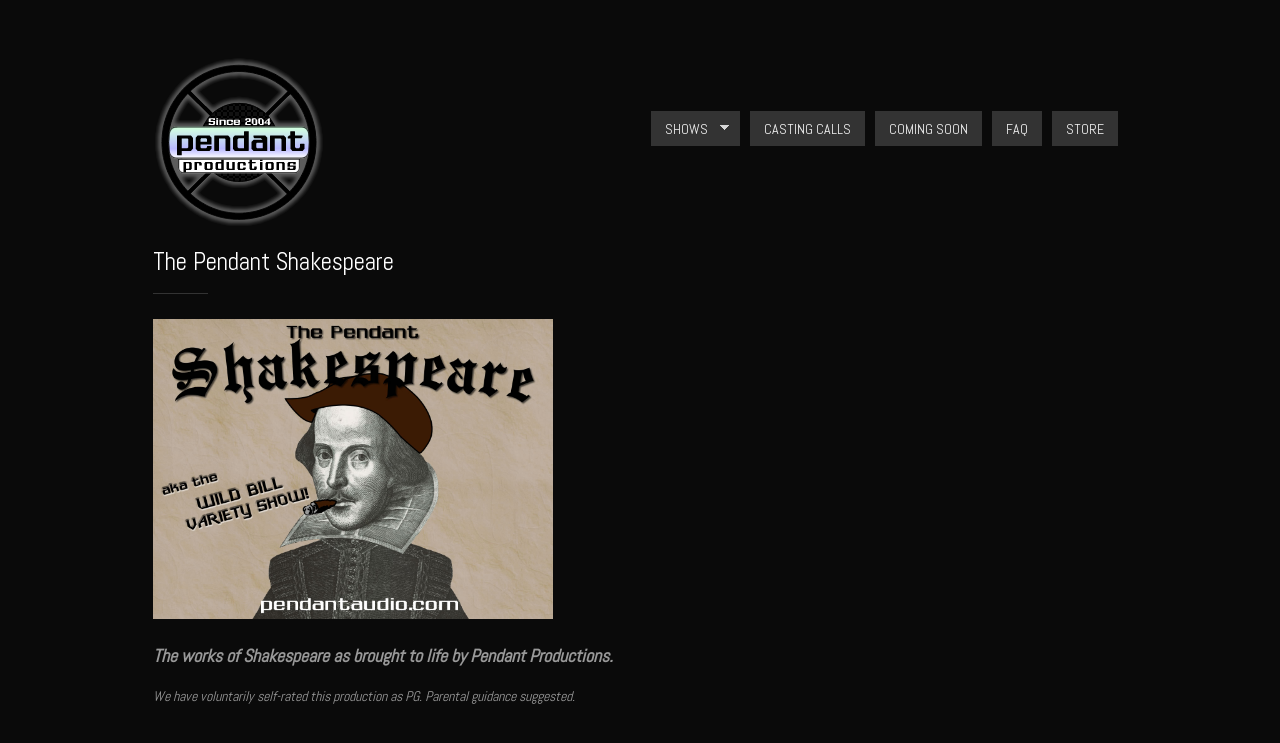

--- FILE ---
content_type: text/html; charset=utf-8
request_url: https://pendantaudio.com/shows/wildbill?page=3
body_size: 12492
content:
<!DOCTYPE html PUBLIC "-//W3C//DTD XHTML+RDFa 1.0//EN"
  "http://www.w3.org/MarkUp/DTD/xhtml-rdfa-1.dtd">
<html xmlns="http://www.w3.org/1999/xhtml" xml:lang="en" version="XHTML+RDFa 1.0" dir="ltr"
  xmlns:content="http://purl.org/rss/1.0/modules/content/"
  xmlns:dc="http://purl.org/dc/terms/"
  xmlns:foaf="http://xmlns.com/foaf/0.1/"
  xmlns:og="http://ogp.me/ns#"
  xmlns:rdfs="http://www.w3.org/2000/01/rdf-schema#"
  xmlns:sioc="http://rdfs.org/sioc/ns#"
  xmlns:sioct="http://rdfs.org/sioc/types#"
  xmlns:skos="http://www.w3.org/2004/02/skos/core#"
  xmlns:xsd="http://www.w3.org/2001/XMLSchema#">

<head profile="http://www.w3.org/1999/xhtml/vocab">
<meta http-equiv="Content-Type" content="text/html; charset=utf-8" />
<meta name="Generator" content="Drupal 7 (http://drupal.org)" />
<link rel="canonical" href="/shows/wildbill" />
<link rel="shortlink" href="/node/3" />
<link rel="shortcut icon" href="https://pendantaudio.com/favicon.ico" type="image/vnd.microsoft.icon" />
<link href="https://pendantaudio.com/sites/default/files/Pendant.png" rel="apple-touch-icon" type="image/png" />
<meta name="viewport" content="width=100%, initial-scale=1, maximum-scale=1, minimum-scale=1, user-scalable=no" />
<title>The Pendant Shakespeare | Pendant Audio</title>
<style type="text/css" media="all">
@import url("https://pendantaudio.com/modules/system/system.base.css?t4yjsn");
@import url("https://pendantaudio.com/modules/system/system.menus.css?t4yjsn");
@import url("https://pendantaudio.com/modules/system/system.messages.css?t4yjsn");
@import url("https://pendantaudio.com/modules/system/system.theme.css?t4yjsn");
</style>
<style type="text/css" media="all">
@import url("https://pendantaudio.com/modules/field/theme/field.css?t4yjsn");
@import url("https://pendantaudio.com/modules/node/node.css?t4yjsn");
@import url("https://pendantaudio.com/modules/search/search.css?t4yjsn");
@import url("https://pendantaudio.com/modules/user/user.css?t4yjsn");
@import url("https://pendantaudio.com/sites/all/modules/views/css/views.css?t4yjsn");
@import url("https://pendantaudio.com/sites/all/modules/ckeditor/css/ckeditor.css?t4yjsn");
</style>
<style type="text/css" media="all">
@import url("https://pendantaudio.com/sites/all/modules/ctools/css/ctools.css?t4yjsn");
@import url("https://pendantaudio.com/sites/all/modules/panels/css/panels.css?t4yjsn");
@import url("https://pendantaudio.com/sites/all/modules/panels_extra_layouts/plugins/layouts/twocol_30_70_stacked/twocol_30_70_stacked.css?t4yjsn");
</style>
<link type="text/css" rel="stylesheet" href="http://http://fonts.googleapis.com/css?family=Lato:400,300,700" media="all" />
<style type="text/css" media="all">
@import url("https://pendantaudio.com/sites/all/libraries/superfish/css/superfish.css?t4yjsn");
@import url("https://pendantaudio.com/sites/all/libraries/superfish/style/space.css?t4yjsn");
</style>
<style type="text/css" media="all">
@import url("https://pendantaudio.com/sites/all/themes/md_foto/css/style.css?t4yjsn");
</style>
<link type="text/css" rel="stylesheet" href="https://fonts.googleapis.com/css?family=Abel:regular&amp;subset=latin" media="all" />

<!--[if lte IE 7]>
<link type="text/css" rel="stylesheet" href="https://pendantaudio.com/sites/all/themes/md_foto/css/ie.css?t4yjsn" media="all" />
<![endif]-->
<style type="text/css" media="all">
@import url("https://pendantaudio.com/sites/all/themes/md_foto/css/media-queries.css?t4yjsn");
</style>

<!--[if lte IE 7]>
<link type="text/css" rel="stylesheet" href="https://pendantaudio.com/sites/all/themes/md_foto/css/ie7.css?t4yjsn" media="all" />
<![endif]-->
<script type="text/javascript" src="https://pendantaudio.com/sites/default/files/js/js_XexEZhbTmj1BHeajKr2rPfyR8Y68f4rm0Nv3Vj5_dSI.js"></script>
<script type="text/javascript" src="https://pendantaudio.com/sites/default/files/js/js_KCd8rbJYUruV1tRJnh4um34UYvyhlrSVCPR1jNko2h8.js"></script>
<script type="text/javascript" src="https://pendantaudio.com/sites/default/files/js/js_R9UbiVw2xuTUI0GZoaqMDOdX0lrZtgX-ono8RVOUEVc.js"></script>
<script type="text/javascript" src="https://pendantaudio.com/sites/default/files/js/js_C6Ce1VmBTqcz1s88pRK4ijRmyPDYmTgsd6DJ_8di7s0.js"></script>
<script type="text/javascript">
<!--//--><![CDATA[//><!--
(function ($) {
			$(function(){
				selectnav('main-menu-links', {
					label: '--- Table of content ---',//first select field
					nested: true,
					indent: '-'
			 });		
				});
		})(jQuery);
//--><!]]>
</script>
<script type="text/javascript" src="https://pendantaudio.com/sites/default/files/js/js_ruOYJN6FkJU2O5L1dAKVnDloSn5R6LjnLW88zFxS1Uw.js"></script>
<script type="text/javascript">
<!--//--><![CDATA[//><!--
jQuery.extend(Drupal.settings, {"basePath":"\/","pathPrefix":"","setHasJsCookie":0,"ajaxPageState":{"theme":"md_foto","theme_token":"dp0sYEnrf2qhMur9Ysv4VzL28Jcmyks_lv8_36F8jp8","js":{"sites\/all\/modules\/jquery_update\/replace\/jquery\/1.7\/jquery.min.js":1,"misc\/jquery-extend-3.4.0.js":1,"misc\/jquery-html-prefilter-3.5.0-backport.js":1,"misc\/jquery.once.js":1,"misc\/drupal.js":1,"misc\/form.js":1,"sites\/all\/modules\/admin_menu\/admin_devel\/admin_devel.js":1,"misc\/collapse.js":1,"sites\/all\/themes\/md_foto\/js\/script.js":1,"sites\/all\/themes\/md_foto\/js\/selectnav.min.js":1,"0":1,"sites\/all\/libraries\/superfish\/jquery.hoverIntent.minified.js":1,"sites\/all\/libraries\/superfish\/sftouchscreen.js":1,"sites\/all\/libraries\/superfish\/sfsmallscreen.js":1,"sites\/all\/libraries\/superfish\/supposition.js":1,"sites\/all\/libraries\/superfish\/superfish.js":1,"sites\/all\/libraries\/superfish\/supersubs.js":1,"sites\/all\/modules\/superfish\/superfish.js":1},"css":{"modules\/system\/system.base.css":1,"modules\/system\/system.menus.css":1,"modules\/system\/system.messages.css":1,"modules\/system\/system.theme.css":1,"modules\/field\/theme\/field.css":1,"modules\/node\/node.css":1,"modules\/search\/search.css":1,"modules\/user\/user.css":1,"sites\/all\/modules\/views\/css\/views.css":1,"sites\/all\/modules\/ckeditor\/css\/ckeditor.css":1,"sites\/all\/modules\/ctools\/css\/ctools.css":1,"sites\/all\/modules\/panels\/css\/panels.css":1,"sites\/all\/modules\/panels_extra_layouts\/plugins\/layouts\/twocol_30_70_stacked\/twocol_30_70_stacked.css":1,"http:\/\/http:\/\/fonts.googleapis.com\/css?family=Lato:400,300,700":1,"sites\/all\/libraries\/superfish\/css\/superfish.css":1,"sites\/all\/libraries\/superfish\/style\/space.css":1,"sites\/all\/themes\/md_foto\/css\/style.css":1,"https:\/\/fonts.googleapis.com\/css?family=Abel:regular\u0026subset=latin":1,"sites\/all\/themes\/md_foto\/css\/ie.css":1,"sites\/all\/themes\/md_foto\/css\/media-queries.css":1,"sites\/all\/themes\/md_foto\/css\/ie7.css":1}},"superfish":{"1":{"id":"1","sf":{"animation":{"opacity":"show","height":"show"},"speed":"\u0027fast\u0027","autoArrows":true,"dropShadows":false,"disableHI":false},"plugins":{"touchscreen":{"mode":"always_active"},"smallscreen":{"mode":"window_width","addSelected":false,"menuClasses":false,"hyperlinkClasses":false,"title":"Main menu"},"supposition":true,"bgiframe":false,"supersubs":{"minWidth":"12","maxWidth":"27","extraWidth":1}}}}});
//--><!]]>
</script>
<style type="text/css">
		body {}	a:link, .node-content a {}
a:hover, .node-content a:hover {}
a:visited, .node-content a:visited {}
a:focus, a:active, .node-content a:focus, .node-content a:active {}

	</style>
</head>
<body class="html not-front not-logged-in page-node page-node- page-node-3 page-type-photos no-sidebars" >
  <div id="skip-link">
    <a href="#main-content" class="element-invisible element-focusable">Skip to main content</a>
  </div>
    <div class="pagewrap">
  <div id="header" class="clearfix">
          <div id="logo">
        <a href="/" title="Home" rel="home">
          <img src="https://pendantaudio.com/sites/default/files/Pendant%20glow%20small_3.png" alt="Home" />
        </a>
              </div>
        
        <div id="navigation" class="navigation"><div class="section">
          <div class="region region-navigation">
    <div id="block-superfish-1" class="block block-superfish clearfix">
                		
		<div class="blcontent clearfix" >
		  <ul id="superfish-1" class="menu sf-menu sf-main-menu sf-horizontal sf-style-space sf-total-items-5 sf-parent-items-1 sf-single-items-4"><li id="menu-454-1" class="active-trail first odd sf-item-1 sf-depth-1 sf-total-children-21 sf-parent-children-0 sf-single-children-21 menuparent"><a href="/Shows" title="" class="sf-depth-1 menuparent">Shows</a><ul><li id="menu-3420-1" class="first odd sf-item-1 sf-depth-2 sf-no-children"><a href="/shows/radioactive" class="sf-depth-2">Active Radioactive Radio</a></li><li id="menu-1354-1" class="middle even sf-item-2 sf-depth-2 sf-no-children"><a href="/shows/ArcherArmstrong" class="sf-depth-2">Archer &amp; Armstrong</a></li><li id="menu-313-1" class="middle odd sf-item-3 sf-depth-2 sf-no-children"><a href="/shows/dixie" class="sf-depth-2">Dixie Stenberg and Brassy Battalion</a></li><li id="menu-3421-1" class="middle even sf-item-4 sf-depth-2 sf-no-children"><a href="/shows/dreamnasium" class="sf-depth-2">Dreamnasium</a></li><li id="menu-479-1" class="middle odd sf-item-5 sf-depth-2 sf-no-children"><a href="/shows/genesisavalon" class="sf-depth-2">Genesis Avalon</a></li><li id="menu-478-1" class="middle even sf-item-6 sf-depth-2 sf-no-children"><a href="/shows/henderson" class="sf-depth-2">Henderson &amp; Havner</a></li><li id="menu-477-1" class="middle odd sf-item-7 sf-depth-2 sf-no-children"><a href="/shows/kingery" class="sf-depth-2">The Kingery</a></li><li id="menu-476-1" class="middle even sf-item-8 sf-depth-2 sf-no-children"><a href="/shows/theline" class="sf-depth-2">The Line</a></li><li id="menu-3657-1" class="middle odd sf-item-9 sf-depth-2 sf-no-children"><a href="/shows/mage" class="sf-depth-2">Mage and Machine</a></li><li id="menu-455-1" class="middle even sf-item-10 sf-depth-2 sf-no-children"><a href="/shows/ouatinvegas" class="sf-depth-2">Once Upon A Time In Vegas</a></li><li id="menu-480-1" class="active-trail middle odd sf-item-11 sf-depth-2 sf-no-children"><a href="/shows/wildbill" class="sf-depth-2 active">The Pendant Shakespeare</a></li><li id="menu-481-1" class="middle even sf-item-12 sf-depth-2 sf-no-children"><a href="/shows/phantomcanyon" class="sf-depth-2">Phantom Canyon</a></li><li id="menu-4697-1" class="middle odd sf-item-13 sf-depth-2 sf-no-children"><a href="/shows/pulptoday" class="sf-depth-2">Pulp Today</a></li><li id="menu-602-1" class="middle even sf-item-14 sf-depth-2 sf-no-children"><a href="/shows/quickaudio" class="sf-depth-2">Quick Audio</a></li><li id="menu-475-1" class="middle odd sf-item-15 sf-depth-2 sf-no-children"><a href="/shows/redsands" class="sf-depth-2">Red Sands Investigations</a></li><li id="menu-474-1" class="middle even sf-item-16 sf-depth-2 sf-no-children"><a href="/shows/seminar" class="sf-depth-2">Seminar</a></li><li id="menu-5168-1" class="middle odd sf-item-17 sf-depth-2 sf-no-children"><a href="/shows/silon" class="sf-depth-2">SILON</a></li><li id="menu-471-1" class="middle even sf-item-18 sf-depth-2 sf-no-children"><a href="/shows/tabularasa" class="sf-depth-2">Tabula Rasa</a></li><li id="menu-5169-1" class="middle odd sf-item-19 sf-depth-2 sf-no-children"><a href="/shows/tillystranstuesdays" class="sf-depth-2">Tilly&#039;s Trans Tuesdays</a></li><li id="menu-518-1" class="middle even sf-item-20 sf-depth-2 sf-no-children"><a href="/shows/twip" class="sf-depth-2">TWIP</a></li><li id="menu-4602-1" class="last odd sf-item-21 sf-depth-2 sf-no-children"><a href="/shows/writersblock" class="sf-depth-2">The Writers Block</a></li></ul></li><li id="menu-514-1" class="middle even sf-item-2 sf-depth-1 sf-no-children"><a href="/castingcalls" title="" class="sf-depth-1">Casting Calls</a></li><li id="menu-382-1" class="middle odd sf-item-3 sf-depth-1 sf-no-children"><a href="/comingsoon" class="sf-depth-1">Coming Soon</a></li><li id="menu-383-1" class="middle even sf-item-4 sf-depth-1 sf-no-children"><a href="/faq" class="sf-depth-1">FAQ</a></li><li id="menu-594-1" class="last odd sf-item-5 sf-depth-1 sf-no-children"><a href="http://www.zazzle.com/pendantproductions" title="" class="sf-depth-1">Store</a></li></ul>		</div>

</div> <!-- /.block -->  </div>
      </div></div> <!-- /.section, /#navigation -->
        
      <div id="nav">
          <h2 class="element-invisible">Main menu</h2><ul id="main-menu-links" class="links clearfix"><li class="menu-454 active-trail first"><a href="/Shows" title="" class="active-trail">Shows</a></li>
<li class="menu-514"><a href="/castingcalls" title="">Casting Calls</a></li>
<li class="menu-382"><a href="/comingsoon">Coming Soon</a></li>
<li class="menu-383"><a href="/faq">FAQ</a></li>
<li class="menu-594 last"><a href="http://www.zazzle.com/pendantproductions" title="">Store</a></li>
</ul> 

      </div><!-- /#nav -->
    
          <div id="name-and-slogan" class="element-invisible">

                              <div id="site-name" class="element-invisible">
              <strong>
                <a href="/" title="Home" rel="home"><span>Pendant Audio</span></a>
              </strong>
            </div>
                  
        
      </div> <!-- /#name-and-slogan -->
    


    
 
  </div><!-- /#header -->
  
  

  <div id="main-content"><div class="wrap clearfix">
  	    
    	
    <div id="content"><div class="content-inner">
	    
	                                          <div class="tabs">
                  </div>
                          <div class="region region-content">
    <div id="block-system-main" class="block block-system clearfix">
                		
		<div class="blcontent clearfix" >
		  <div id="node-3" class="node node-photos node-promoted odd node-full clearfix" about="/shows/wildbill" typeof="sioc:Item foaf:Document">
      <div class="photos-left">
          </div>
    <div class="photos-right">
      <h1 id="page-title" class="title">The Pendant Shakespeare</h1>

      
      
      <div class="node-content clearfix">
        <div class="field field-name-field-about field-type-text-long field-label-hidden"><div class="field-items"><div class="field-item even"><div id="collapse-text-dynamic-div-number-3">
<div class="collapse-text-text">
<p><img alt="" src="http://www.pendantaudio.com/billimages/pwallbill_1280.jpg" style="height:300px; width:400px" /></p>
<p><span style="font-size:18px"><strong><em>The works of Shakespeare as brought to life by Pendant Productions.</em></strong></span></p>
<p><em>We have voluntarily self-rated this production as PG. Parental guidance suggested.</em></p>
<p>&nbsp;</p>
</div>
<p><fieldset class="collapse-text-fieldset collapsible collapsed form-wrapper"><legend><span class="fieldset-legend">About The Show</span></legend><br />
<div class="fieldset-wrapper">
<div class="collapse-text-text">
<p><strong>PREVIEW TRAILER</strong><br />
<a href="http://www.pendantaudio.com/billeps/WildBillTrailer.mp3" style="line-height: 20.8px;" target="_blank">WildBillTrailer.mp3</a>&nbsp;<br />
<span style="font-size:9px"><em>(Preview trailer music by <a href="http://www.joshwoodward.com/" target="_blank">Josh Woodward</a> under a <a href="http://creativecommons.org/licenses/by/4.0/" target="_blank">CC by 4.0</a> license. No changes to the piece were made.)</em></span><br />
&nbsp;</p>
<p><em><strong>"The Pendant Shakespeare aka The Wild Bill Variety Show" is an ongoing presentation of the works of William Shakespeare.</strong></em></p>
<p>I joined The Pendant Shakespeare in 2013, midway through our production of Much Ado About Nothing. At the time, a limited knowledge of the Shakespeare canon made the material heavy, easily misunderstood, and quite daunting to me. While I LOVED Julius Caesar in High School, I was like everyone else, and Shakespeare felt like a genuine challenge.</p>
<p>I was lucky to be blessed with an awesome team who made it clear as crystal what those big words mean. And they taught me that the words of Shakespeare were born to be performed. "If music be the food of love, play on" could mean many things on paper; but from the lips of lovesick despair, they resonate in the heart of every man and woman who has at sometime longed to be loved.&nbsp;</p>
<p>Shakespeare's superpower was his ability to see us as we really are, warts and all. That's why his words endure, and why they will continue to survive us when we're gone.&nbsp;</p>
<p>In my tenure on The Wild Bill Variety Show, it's been my mission to make Shakespeare accessible to everyone. From the first time voice actor to the educated scholar, I considered it a success that the show resonates with a diverse array of people. We offer something for everyone. Romeo and Juliet: The Sitcom. Spaceage Othello. A jive'n Twelfth Night. And so much more.&nbsp;</p>
<p>Come for the fresh classics, stay for the awesome times. It's so good to have you onboard.</p>
<p>Landon Beall<br />
<em>Dramaturge</em></p>
<div class="rtejustify"></div>
</div>
<p></fieldset></p>
<div class="collapse-text-text"></div>
</div>
<p><fieldset class="collapse-text-fieldset collapsible collapsed form-wrapper"><legend><span class="fieldset-legend">Wiki</span></legend><br />
<div class="fieldset-wrapper">
<div class="collapse-text-text">
<p>The <a href="https://pendant-productions.fandom.com/wiki/The_Pendant_Shakespeare" target="_blank">The Pendant Shakespeare wiki entry</a>, complete with full episode cast lists!</p>
</div>
</div>
<p></fieldset>
</div>
</div></div></div><div class="field field-name-field-cast field-type-text-long field-label-hidden"><div class="field-items"><div class="field-item even"><div id="collapse-text-dynamic-div-number-24"><fieldset class="collapse-text-fieldset collapsible collapsed form-wrapper"><legend><span class="fieldset-legend">Casts by play</span></legend><br />
<div class="fieldset-wrapper"><fieldset class="collapse-text-fieldset collapsible collapsed form-wrapper"><legend><span class="fieldset-legend">A Midsummer Night&#039;s Dream Cast</span></legend><br />
<div class="fieldset-wrapper">
<div class="collapse-text-text">
<table border="0" cellpadding="1" cellspacing="1" style="line-height:20.7999992370605px; width:100%">
<tbody>
<tr>
<td>David Ault</td>
<td>Actor</td>
<td>Lysander</td>
</tr>
<tr>
<td>Chris Brittain</td>
<td>Actor</td>
<td>Snug</td>
</tr>
<tr>
<td>Paula Cartwright</td>
<td>Actor</td>
<td>Peaseblossom</td>
</tr>
<tr>
<td>Jerry Crawford</td>
<td>Actor</td>
<td>Flute, Philostrate</td>
</tr>
<tr>
<td>Tim Kelby</td>
<td>Actor</td>
<td>Oberon</td>
</tr>
<tr>
<td>David Alexander McDonald</td>
<td>Director, Composer, Actor</td>
<td>Bottom</td>
</tr>
<tr>
<td>Theresa J. McGarry</td>
<td>Actor</td>
<td>Titania</td>
</tr>
<tr>
<td>Daniel Munson</td>
<td>Actor</td>
<td>Demetrius</td>
</tr>
<tr>
<td>Ara Pelodi</td>
<td>Actor</td>
<td>Hermia</td>
</tr>
<tr>
<td>Kathryn Pryde</td>
<td>Actor</td>
<td>Helena</td>
</tr>
<tr>
<td>Chris Pyle</td>
<td>Actor</td>
<td>Quince</td>
</tr>
<tr>
<td>Quint</td>
<td>Actor</td>
<td>Starveling</td>
</tr>
<tr>
<td>Lee Sands</td>
<td>Actor</td>
<td>Snout</td>
</tr>
<tr>
<td>Fiona Thraille</td>
<td>Actor</td>
<td>Hippolyta</td>
</tr>
<tr>
<td>Melissa Trible</td>
<td>Actor</td>
<td>Puck</td>
</tr>
<tr>
<td>Philip Weber</td>
<td>Actor</td>
<td>Theseus</td>
</tr>
<tr>
<td>Perry Whittle</td>
<td>Actor</td>
<td>Egeus</td>
</tr>
</tbody>
</table>
</div>
</div>
<p></fieldset><br />
<fieldset class="collapse-text-fieldset collapsible collapsed form-wrapper"><legend><span class="fieldset-legend">The Tempest Cast</span></legend><br />
<div class="fieldset-wrapper">
<div class="collapse-text-text">
<table border="0" cellpadding="1" cellspacing="1" style="line-height:20.7999992370605px; width:100%">
<tbody>
<tr>
<td>Jerry Crawford</td>
<td>Actor</td>
<td>Stephano</td>
</tr>
<tr>
<td>Kim Gianopoulos</td>
<td>Actor</td>
<td>Miranda</td>
</tr>
<tr>
<td>John Johnson</td>
<td>Actor</td>
<td>Boatswain</td>
</tr>
<tr>
<td>Tim Kelby</td>
<td>Actor</td>
<td>Gonzalo</td>
</tr>
<tr>
<td>Michael Liebmann</td>
<td>Actor</td>
<td>Antonio</td>
</tr>
<tr>
<td>David Alexander McDonald</td>
<td>Director, Composer, Actor</td>
<td>Prospero, Gonzalo</td>
</tr>
<tr>
<td>Daniel Munson</td>
<td>Actor</td>
<td>Trinculo</td>
</tr>
<tr>
<td>Chris Pyle</td>
<td>Actor</td>
<td>Caliban</td>
</tr>
<tr>
<td>April Sadowski</td>
<td>Actor</td>
<td>Ariel</td>
</tr>
<tr>
<td>Philp Weber</td>
<td>Actor</td>
<td>Sebastian</td>
</tr>
<tr>
<td>Perry Whittle</td>
<td>Actor</td>
<td>King Alonso</td>
</tr>
<tr>
<td>Bill Young</td>
<td>Actor</td>
<td>Ferdinand</td>
</tr>
</tbody>
</table>
</div>
</div>
<p></fieldset><br />
<fieldset class="collapse-text-fieldset collapsible collapsed form-wrapper"><legend><span class="fieldset-legend">Macbeth Cast</span></legend><br />
<div class="fieldset-wrapper">
<div class="collapse-text-text">
<table border="0" cellpadding="1" cellspacing="1" style="line-height:20.7999992370605px; width:100%">
<tbody>
<tr>
<td>David Ault</td>
<td>Actor</td>
<td>Macduff</td>
</tr>
<tr>
<td>Kristen Bays</td>
<td>Actor</td>
<td>Second Witch, First Murderer</td>
</tr>
<tr>
<td>Adam Bell</td>
<td>Actor</td>
<td>Porter</td>
</tr>
<tr>
<td>Chris Brittain</td>
<td>Actor</td>
<td>Malcom</td>
</tr>
<tr>
<td>Paul Brueggemann</td>
<td>Actor</td>
<td>Young Siward</td>
</tr>
<tr>
<td>John Clark</td>
<td>Actor</td>
<td>Angus</td>
</tr>
<tr>
<td>Lyn Cullen</td>
<td>Actor</td>
<td>Caithness</td>
</tr>
<tr>
<td>Natasha Damroth</td>
<td>Actor</td>
<td>Son</td>
</tr>
<tr>
<td>Beth Freely</td>
<td>Actor</td>
<td>Third Witch, Second Murderer</td>
</tr>
<tr>
<td>Chris Hackney</td>
<td>Actor</td>
<td>Lennox</td>
</tr>
<tr>
<td>Edward Herman</td>
<td>Actor</td>
<td>Duncan</td>
</tr>
<tr>
<td>Karen Kahler</td>
<td>Actor</td>
<td>Ross</td>
</tr>
<tr>
<td>Colin Kelly</td>
<td>Director</td>
<td>&nbsp;</td>
</tr>
<tr>
<td>Rene Christine Jones</td>
<td>Actor</td>
<td>Lady Macduff</td>
</tr>
<tr>
<td>Amby Leigh</td>
<td>Actor</td>
<td>First Witch, Third Murderer</td>
</tr>
<tr>
<td>Pete Milan</td>
<td>Actor</td>
<td>Macbeth</td>
</tr>
<tr>
<td>Dave Morgan</td>
<td>Actor</td>
<td>Messenger</td>
</tr>
<tr>
<td>Vincent Morrison</td>
<td>Actor</td>
<td>Sergeant</td>
</tr>
<tr>
<td>Kathryn Pryde</td>
<td>Dramaturge, Actor</td>
<td>Banquo, Hecate</td>
</tr>
<tr>
<td>Mindy Rast-Keenan</td>
<td>Actor</td>
<td>Lady Macbeth</td>
</tr>
<tr>
<td>Anna Rodriguez</td>
<td>Actor</td>
<td>Menteith</td>
</tr>
<tr>
<td>Nick Rowley</td>
<td>Actor</td>
<td>Old Man</td>
</tr>
<tr>
<td>Seth Adam Sher</td>
<td>Actor</td>
<td>Siward</td>
</tr>
<tr>
<td>Jason R. Wallace</td>
<td>Actor</td>
<td>Seyton</td>
</tr>
<tr>
<td>Jill Wentzel</td>
<td>Actor</td>
<td>Gentlewoman</td>
</tr>
<tr>
<td>Justin Young</td>
<td>Actor</td>
<td>Doctor</td>
</tr>
</tbody>
</table>
</div>
</div>
<p></fieldset><br />
<fieldset class="collapse-text-fieldset collapsible collapsed form-wrapper"><legend><span class="fieldset-legend">Much Ado About Nothing Cast</span></legend><br />
<div class="fieldset-wrapper">
<div class="collapse-text-text">
<table border="0" cellpadding="1" cellspacing="1" style="line-height:20.7999992370605px; width:100%">
<tbody>
<tr>
<td>Kristen Bays</td>
<td>Actor</td>
<td>Sexton</td>
</tr>
<tr>
<td>Landon Beall</td>
<td>Assistant Director</td>
<td>&nbsp;</td>
</tr>
<tr>
<td>Randy Bowser</td>
<td>Actor</td>
<td>Antonio</td>
</tr>
<tr>
<td>Paul Brueggemann</td>
<td>Actor</td>
<td>Benedick</td>
</tr>
<tr>
<td>John Clark</td>
<td>Actor</td>
<td>Messenger</td>
</tr>
<tr>
<td>Lyn Cullen</td>
<td>Actor</td>
<td>Second Watchman</td>
</tr>
<tr>
<td>Russell Gold</td>
<td>Actor</td>
<td>Friar Francis</td>
</tr>
<tr>
<td>Chris Hackney</td>
<td>Actor</td>
<td>Claudio</td>
</tr>
<tr>
<td>Hannah Jang-Condell</td>
<td>Actor</td>
<td>Ursula</td>
</tr>
<tr>
<td>Rene Christine Jones</td>
<td>Actor</td>
<td>Beatrice</td>
</tr>
<tr>
<td>Colin Kelly</td>
<td>Director</td>
<td>&nbsp;</td>
</tr>
<tr>
<td>Katy Keating</td>
<td>Actor</td>
<td>Hero</td>
</tr>
<tr>
<td>Pete Milan</td>
<td>Actor</td>
<td>Borachio</td>
</tr>
<tr>
<td>Dave Morgan</td>
<td>Actor</td>
<td>Don Pedro</td>
</tr>
<tr>
<td>Vincent Morrison</td>
<td>Composer (Balthasar's Song), Actor</td>
<td>Balthasar</td>
</tr>
<tr>
<td>Alicen Moser</td>
<td>Actor</td>
<td>Margaret</td>
</tr>
<tr>
<td>Kathryn Pryde</td>
<td>Dramaturge</td>
<td>&nbsp;</td>
</tr>
<tr>
<td>Mindy Rast-Keenan</td>
<td>Actor</td>
<td>Dogberry</td>
</tr>
<tr>
<td>Anna Rodriguez</td>
<td>Actor</td>
<td>First Watchman</td>
</tr>
<tr>
<td>Seth Adam Sher</td>
<td>Actor</td>
<td>Conrade</td>
</tr>
<tr>
<td>Teresa Stacy</td>
<td>Actor</td>
<td>Verges</td>
</tr>
<tr>
<td>Jason R. Wallace</td>
<td>Actor</td>
<td>Leonato</td>
</tr>
<tr>
<td>Perry Whittle</td>
<td>Actor</td>
<td>Don John</td>
</tr>
</tbody>
</table>
</div>
</div>
<p></fieldset><br />
<fieldset class="collapse-text-fieldset collapsible collapsed form-wrapper"><legend><span class="fieldset-legend">Othello Cast</span></legend><br />
<div class="fieldset-wrapper">
<div class="collapse-text-text">
<table border="0" cellpadding="1" cellspacing="1" style="line-height:20.7999992370605px; width:100%">
<tbody>
<tr>
<td>David Ault</td>
<td>Actor</td>
<td>Montano</td>
</tr>
<tr>
<td>Paul Brueggemann</td>
<td>Actor</td>
<td>Roderigo</td>
</tr>
<tr>
<td>Andrew Bundy</td>
<td>Actor</td>
<td>First Musician</td>
</tr>
<tr>
<td>Landon Beall</td>
<td>Assistant Director</td>
<td>&nbsp;</td>
</tr>
<tr>
<td>John Clark</td>
<td>Actor</td>
<td>Lodovico</td>
</tr>
<tr>
<td>Christopher Gilstrap</td>
<td>Actor</td>
<td>Clown</td>
</tr>
<tr>
<td>Russell Gold</td>
<td>Actor</td>
<td>Brabantio</td>
</tr>
<tr>
<td>Karen Hammer</td>
<td>Actor</td>
<td>Desdemona</td>
</tr>
<tr>
<td>Hannah Jang-Condell</td>
<td>Actor</td>
<td>Duke of Venice</td>
</tr>
<tr>
<td>Katy Keating</td>
<td>Actor</td>
<td>Gratiano</td>
</tr>
<tr>
<td>Colin Kelly</td>
<td>Director, dramaturge acts IV, V</td>
<td>&nbsp;</td>
</tr>
<tr>
<td>Stefania Lintonbon</td>
<td>Actor</td>
<td>Bianca</td>
</tr>
<tr>
<td>Chris Morgan</td>
<td>Actor</td>
<td>Messenger</td>
</tr>
<tr>
<td>Dave Morgan</td>
<td>Actor</td>
<td>Cassio</td>
</tr>
<tr>
<td>Vincent Morrison</td>
<td>Actor</td>
<td>Othello</td>
</tr>
<tr>
<td>Alain Pachins</td>
<td>Composer</td>
<td>&nbsp;</td>
</tr>
<tr>
<td>Kathryn Pryde</td>
<td>Dramaturge acts I, II, III</td>
<td>&nbsp;</td>
</tr>
<tr>
<td>Mindy Rast-Keenan</td>
<td>Actor</td>
<td>Emilia</td>
</tr>
<tr>
<td>Anna Rodriguez</td>
<td>Actor</td>
<td>Third Gentleman</td>
</tr>
<tr>
<td>Jesse Wade</td>
<td>Actor</td>
<td>Second Gentleman</td>
</tr>
<tr>
<td>Jason R. Wallace</td>
<td>Actor</td>
<td>Iago</td>
</tr>
</tbody>
</table>
</div>
</div>
<p></fieldset><br />
<fieldset class="collapse-text-fieldset collapsible collapsed form-wrapper"><legend><span class="fieldset-legend">Twelfth Night Cast</span></legend><br />
<div class="fieldset-wrapper">
<div class="collapse-text-text">
<table border="0" cellpadding="1" cellspacing="1" style="line-height:20.8px; width:1266px">
<tbody>
<tr>
<td>David Ault</td>
<td>Actor</td>
<td>Sir Andrew</td>
</tr>
<tr>
<td>Landon Beall</td>
<td>Director</td>
<td>&nbsp;</td>
</tr>
<tr>
<td>Nani Brennan</td>
<td>Actor</td>
<td>Olivia</td>
</tr>
<tr>
<td>Paul Brueggemann</td>
<td>Actor</td>
<td>Duke Orsino</td>
</tr>
<tr>
<td>Andy Bundy</td>
<td>Actor</td>
<td>First Officer</td>
</tr>
<tr>
<td>Lyn Cullen</td>
<td>Actor</td>
<td>Priest</td>
</tr>
<tr>
<td>Rachelle Heger</td>
<td>Actor</td>
<td>Curia</td>
</tr>
<tr>
<td>Hannah Jang-Condell</td>
<td>Actor</td>
<td>Servant</td>
</tr>
<tr>
<td>Colin Kelly</td>
<td>Dramaturge, Actor</td>
<td>Antonio</td>
</tr>
<tr>
<td>Stefania Lintonbon</td>
<td>Actor</td>
<td>Bianca</td>
</tr>
<tr>
<td>Justin Mayer</td>
<td>Actor</td>
<td>The Captain</td>
</tr>
<tr>
<td>Pete Milan</td>
<td>Actor</td>
<td>Malvolio</td>
</tr>
<tr>
<td>Dave Morgan</td>
<td>Actor</td>
<td>Valentine</td>
</tr>
<tr>
<td>Vincent Morrison</td>
<td>Actor</td>
<td>Second Officer</td>
</tr>
<tr>
<td>Alicen Moser</td>
<td>Actor</td>
<td>Feste</td>
</tr>
<tr>
<td>Marleigh Norton</td>
<td>Actor</td>
<td>Viola, Sebastian</td>
</tr>
<tr>
<td>Mindy Rast-Keenan</td>
<td>Actor</td>
<td>Maria</td>
</tr>
<tr>
<td>Adin Rudd</td>
<td>Actor</td>
<td>Sir Toby Belch</td>
</tr>
<tr>
<td>Jason R. Wallace</td>
<td>Actor</td>
<td>Fabian</td>
</tr>
</tbody>
</table>
</div>
</div>
<p></fieldset><br />
<fieldset class="collapse-text-fieldset collapsible collapsed form-wrapper"><legend><span class="fieldset-legend">Julius Caesar Cast</span></legend><br />
<div class="fieldset-wrapper">
<div class="collapse-text-text">
<table border="0" cellpadding="1" cellspacing="1" style="line-height:20.8px; width:1266px">
<tbody>
<tr>
<td>Melissa A. Bartell</td>
<td>Actor</td>
<td>Metella Cimber</td>
</tr>
<tr>
<td>Landon Beall</td>
<td>Director, Actor</td>
<td>Publius</td>
</tr>
<tr>
<td>Alex Beckham</td>
<td>Actor</td>
<td>Ligarius</td>
</tr>
<tr>
<td>Marte Brengle</td>
<td>Actor</td>
<td>Cassius</td>
</tr>
<tr>
<td>Nani Brennan</td>
<td>Actor</td>
<td>Popilia</td>
</tr>
<tr>
<td>Paul Brueggemann</td>
<td>Actor</td>
<td>Cinna the Poet</td>
</tr>
<tr>
<td>Richard Casto</td>
<td>Actor</td>
<td>Casca</td>
</tr>
<tr>
<td>Julius Cho</td>
<td>Actor</td>
<td>Servant, Messenger</td>
</tr>
<tr>
<td>Sarah Jane Clifton</td>
<td>Actor</td>
<td>Calpurnia, Pindaria</td>
</tr>
<tr>
<td>Phil Dawson</td>
<td>Actor</td>
<td>Artemidorius, Octavius</td>
</tr>
<tr>
<td>Jennifer Fang</td>
<td>Actor</td>
<td>Lupercal Supporter</td>
</tr>
<tr>
<td>Christopher Gilstrap</td>
<td>Actor</td>
<td>Trebonius, Volumnius</td>
</tr>
<tr>
<td>Matthew Hansen</td>
<td>Actor</td>
<td>Marullus</td>
</tr>
<tr>
<td>Rachelle Heger</td>
<td>Actor</td>
<td>Lucilia</td>
</tr>
<tr>
<td>Hannah Jang-Condell</td>
<td>Actor</td>
<td>Third Citizen, the Poet, the Third Soldier</td>
</tr>
<tr>
<td>Colin Kelly</td>
<td>Dramaturge, Actor</td>
<td>Brutus</td>
</tr>
<tr>
<td>Alexander MacTavish</td>
<td>Actor</td>
<td>Cinna</td>
</tr>
<tr>
<td>Kristyn Mass</td>
<td>Actor</td>
<td>Claudia, Second Citizen, the Second Soldier</td>
</tr>
<tr>
<td>Dave Morgan</td>
<td>Actor</td>
<td>Cicero, Messala</td>
</tr>
<tr>
<td>Alicen Moser</td>
<td>Actor</td>
<td>Cato</td>
</tr>
<tr>
<td>Vincent Morrison</td>
<td>Actor</td>
<td>Soothsayer, Fourth Citizen</td>
</tr>
<tr>
<td>Marleigh Norton</td>
<td>Actor</td>
<td>Cleta</td>
</tr>
<tr>
<td>Mindy Rast-Keenan</td>
<td>Actor</td>
<td>First Citizen, the First Soldier</td>
</tr>
<tr>
<td>Anna Rodriguez</td>
<td>Actor</td>
<td>Antony</td>
</tr>
<tr>
<td>Adin Rudd</td>
<td>Actor</td>
<td>Varro, Lepidus</td>
</tr>
<tr>
<td>Will Shipley</td>
<td>Actor</td>
<td>Lucius</td>
</tr>
<tr>
<td>Olivia Steele</td>
<td>Actor</td>
<td>Portia, Tintinia</td>
</tr>
<tr>
<td>Andrew Vall</td>
<td>Actor</td>
<td>Decius Brutus</td>
</tr>
<tr>
<td>Jason R. Wallace</td>
<td>Actor</td>
<td>Caesar, the Ghost</td>
</tr>
<tr>
<td>Jeremy Wong</td>
<td>Actor</td>
<td>Flavius</td>
</tr>
</tbody>
</table>
</div>
</div>
<p></fieldset><br />
<fieldset class="collapse-text-fieldset collapsible collapsed form-wrapper"><legend><span class="fieldset-legend">Comedy of Errors Cast</span></legend><br />
<div class="fieldset-wrapper">
<div class="collapse-text-text">
<table border="0" cellpadding="1" cellspacing="1" style="line-height:20.8px; width:1266px">
<tbody>
<tr>
<td>Kristen Bays</td>
<td>Actor</td>
<td>Second Merchant</td>
</tr>
<tr>
<td>Melissa Bartell</td>
<td>Actor</td>
<td>Aemilia</td>
</tr>
<tr>
<td>Landon Beall</td>
<td>Director</td>
<td>&nbsp;</td>
</tr>
<tr>
<td>Christopher Gilstrap</td>
<td>Actor</td>
<td>Dromio of Ephesus</td>
</tr>
<tr>
<td>Jordan Gottlieb</td>
<td>Actor</td>
<td>Officer</td>
</tr>
<tr>
<td>Rachelle Heger</td>
<td>Actor</td>
<td>Luciana</td>
</tr>
<tr>
<td>Hannah Jang-Condell</td>
<td>Actor</td>
<td>First Merchant</td>
</tr>
<tr>
<td>Colin Kelly</td>
<td>Dramaturge, Actor</td>
<td>Gaoler</td>
</tr>
<tr>
<td>Amber Leigh</td>
<td>Actor</td>
<td>Luce</td>
</tr>
<tr>
<td>Bill Mackenzie</td>
<td>Actor</td>
<td>Balthazar</td>
</tr>
<tr>
<td>Sara Mackenzie</td>
<td>Actor</td>
<td>Courtezan</td>
</tr>
<tr>
<td>Pete Milan</td>
<td>Actor</td>
<td>Antipholus of Syracuse</td>
</tr>
<tr>
<td>Dave Morgan</td>
<td>Actor</td>
<td>Antipholus of Ephesus</td>
</tr>
<tr>
<td>Kathryn Pryde</td>
<td>Actor</td>
<td>Adriana</td>
</tr>
<tr>
<td>Chris Pyle</td>
<td>Actor</td>
<td>Aegeon</td>
</tr>
<tr>
<td>Mindy Rast-Keenan</td>
<td>Actor</td>
<td>Dromio of Syracuse</td>
</tr>
<tr>
<td>Adin Rudd</td>
<td>Actor</td>
<td>Angelo</td>
</tr>
<tr>
<td>Will Shipley</td>
<td>Actor</td>
<td>Servant</td>
</tr>
<tr>
<td>Daniel Whitelaw</td>
<td>Actor</td>
<td>Pinch</td>
</tr>
<tr>
<td>Hal Wiedeman</td>
<td>Actor</td>
<td>Duke Solinus</td>
</tr>
</tbody>
</table>
</div>
</div>
<p></fieldset>
</div>
<p></fieldset>
</div>
</div></div></div><div class="field field-name-field-awards field-type-text-long field-label-hidden"><div class="field-items"><div class="field-item even"><div id="collapse-text-dynamic-div-number-41"><fieldset class="collapse-text-fieldset collapsible collapsed form-wrapper"><legend><span class="fieldset-legend">Awards</span></legend><br />
<div class="fieldset-wrapper">
<div class="collapse-text-text">
<table border="0" cellpadding="1" cellspacing="1" style="width:100%">
<tbody>
<tr>
<td style="width:74px"><img alt="" src="http://www.pendantaudio.com/images/Pendy12bsmall.jpg" style="height:125px; width:89px" /></td>
<td style="width:1181px">
<p><strong>Winner of 2018 Pendy Award for&nbsp;Sexiest Male Voice in a Pendant Production</strong><br />
			Russell Gold as King John in "King John"</p>
<p><strong>Winner of 2016 Pendy Award for&nbsp;Best Supporting Actor in "King John"</strong><br />
			Julia Eve as Queen Elinor</p>
<p><strong>Winner of 2018 Pendy Award for&nbsp;Best Performance of a Sonnet in "The Pendant Shakespeare"</strong><br />
			Pete Lutz performing Sonnet 22</p>
</td>
</tr>
<tr>
<td style="width:74px"><img alt="" src="http://www.pendantaudio.com/images/Pendy11small.jpg" style="height:125px; width:89px" /></td>
<td style="width:1181px">
<p><strong>Winner of 2017 Pendy Award for&nbsp;Best Villain in a Pendant Production</strong><br />
			Pete Lutz as Duke Frederick in "As You Like It"</p>
<p><strong>Winner of 2017 Pendy Award for&nbsp;Best Supporting Actor in "Romeo and Juliet"</strong><br />
			M Sieiro Garcia as Mercutio</p>
<p><strong>Winner of 2017 Pendy Award for&nbsp;Best Supporting Actor in "As You Like It"<br />
			​</strong>Ted Wenskus as Oliver</p>
<p><strong>Winner of 2017 Pendy Award for&nbsp;Best Performance of a Sonnet in "The Pendant Shakespeare"</strong><br />
			Landon Beall performing Sonnet 12</p>
</td>
</tr>
<tr>
<td style="width:74px"><img alt="" src="http://www.pendantaudio.com/images/Pendy10small.jpg" style="height:125px; width:89px" /></td>
<td style="width:1181px">
<p><strong>Winner of 2016 Pendy Award for&nbsp;Best Supporting Actor in "Antony and Cleopatra"</strong><br />
			Rachelle Heger as Dolabella</p>
<p><strong>Winner of 2016 Pendy Award for&nbsp;Best Performance of a Sonnet in "The Pendant Shakespeare"</strong><br />
			Jordan Gottlieb for Sonnet 39</p>
</td>
</tr>
<tr>
<td style="width:74px"><img alt="" src="http://www.pendantaudio.com/images/Pendy9small.jpg" style="height:125px; width:89px" /></td>
<td style="width:1181px">
<p><strong>Winner of 2015 Pendy Award for&nbsp;Best Supporting Actor in "Julius Caesar</strong><strong>"</strong><br />
			Marte Brengle as Cassius</p>
<p><strong>Winner of 2015 Pendy Award for&nbsp;Best Supporting Actor in "Comedy of Errors</strong><strong>"</strong><br />
			Christopher Gilstrap as Dromio of Ephesus</p>
<p><strong>Winner of 2015 Pendy Award for&nbsp;Best Performance of a Sonnet in "The Pendant Shakespeare"</strong><br />
			Kristyn Mass for Sonnet 25</p>
<p><strong>Winner of 2015 Pendy Award for&nbsp;Best Original Music in a Pendant Production</strong><br />
			Landon Beall for the Julius Caesar theme in "Julius Caesar"</p>
<p><strong>Winner of 2015 Pendy Award for&nbsp;Best Pendant Production</strong><br />
			The Pendant Shakespeare</p>
</td>
</tr>
<tr>
<td style="width:74px"><img alt="" src="http://www.pendantaudio.com/images/ava21.jpg" style="height:100px; width:100px" /></td>
<td style="width:1181px">
<p><strong>The Pendant Shakespeare</strong><br />
			winner of the <strong>2015 Audio Verse Award</strong> for<br />
			<strong>Best Fan/Adaptation Anthology/Variety Show</strong></p>
</td>
</tr>
<tr>
<td style="width:74px"><img alt="" src="http://www.pendantaudio.com/images/ava20.jpg" style="height:100px; width:100px" /></td>
<td style="width:1181px">
<p><strong>Colin Kelly</strong><br />
			winner of the <strong>2015 Audio Verse Award</strong> for<br />
			<strong>Best Actor in a Fan/Adaptation Serial Production</strong><br />
			for <strong>Brutus</strong> in <strong>"Julius Caesar"</strong> as part of <strong>"The Pendant Shakespeare"</strong></p>
</td>
</tr>
<tr>
<td style="width:74px"><img alt="" src="http://www.pendantaudio.com/images/ava16.jpg" style="height:100px; width:100px" /></td>
<td style="width:1181px">
<p><strong>Alicen Moser</strong><br />
			winner of the <strong>2014 Audio Verse Award</strong> for<br />
			<strong>Best Actress in a Fan/Adaptation Supporting Role</strong><br />
			for <strong>Feste</strong> in <strong>"Twelfth Night"</strong> as part of <strong>"The Pendant Shakespeare"</strong></p>
</td>
</tr>
<tr>
<td style="width:74px"><img alt="" src="http://www.pendantaudio.com/images/ava14.jpg" style="height:100px; width:100px" /></td>
<td style="width:1181px">
<p><strong>Vincent Morrison</strong><br />
			winner of the <strong>2014 Audio Verse Award</strong> for<br />
			<strong>Best New Original Composition in a Production</strong><br />
			for <strong>"The Wind and The Rain"</strong> in <strong>"Twelfth Night"</strong> as part of <strong>"The Pendant Shakespeare"</strong></p>
</td>
</tr>
<tr>
<td style="width:74px"><img alt="" src="http://www.pendantaudio.com/images/Pendy8small.jpg" style="height:125px; width:89px" /></td>
<td style="width:1181px">
<p><strong>Winner of 2014 Pendy Award for&nbsp;Best Supporting Actor in "Othello"</strong><br />
			Jason R. Wallace as Iago</p>
<p><strong>Winner of 2014 Pendy Award for&nbsp;Best Supporting Actor in "Twelfth Night"</strong><br />
			Pete Milan as Malvolio</p>
<p><strong>Winner of 2014 Pendy Award for&nbsp;Best Performance of a Sonnet in "The Pendant Shakespeare"</strong><br />
			Pete Milan</p>
</td>
</tr>
<tr>
<td style="width:74px"><img alt="" src="http://www.pendantaudio.com/images/ava1.jpg" style="height:100px; width:100px" /></td>
<td style="width:1181px">
<p><strong>"Much Ado About Nothing" in "The Pendant Shakespeare"</strong>&nbsp;<br />
			winner of the 2013&nbsp;<strong>Audio Verse Award</strong>&nbsp;for<br />
			<strong>Best Fan/Adaptation&nbsp;Comedy of the Year</strong></p>
</td>
</tr>
<tr>
<td style="width:74px"><img alt="" src="http://www.pendantaudio.com/images/ava2.jpg" style="height:100px; width:100px" /></td>
<td style="width:1181px">
<p><strong>"Much Ado About Nothing" in "The Pendant Shakespeare"</strong>&nbsp;<br />
			winner of the 2013&nbsp;<strong>Audio Verse Award</strong>&nbsp;for<br />
			<strong>Best Long Form Fan/Adaptation&nbsp;Series of the Year&nbsp;</strong></p>
</td>
</tr>
<tr>
<td style="width:74px"><img alt="" src="http://www.pendantaudio.com/images/ava4.jpg" style="height:100px; width:100px" /></td>
<td style="width:1181px">
<p><strong>"Much Ado About Nothing" in "The Pendant Shakespeare"</strong>&nbsp;<br />
			winner of the 2013&nbsp;<strong>Audio Verse Award</strong>&nbsp;for<br />
			<strong>Best Long-Form Original Adaptation of a Pre-existing Work</strong></p>
</td>
</tr>
<tr>
<td style="width:74px"><img alt="" src="http://www.pendantaudio.com/images/ava6.jpg" style="height:100px; width:100px" /></td>
<td style="width:1181px">
<p><strong>Vincent Morrison</strong>&nbsp;<br />
			winner of the 2013&nbsp;<strong>Audio Verse Award</strong>&nbsp;for<br />
			<strong>Best Original Composition in a Fan/Adaptation Production</strong><br />
			for "Balthasar's Song (Hey Nonny Nonny)" in&nbsp;<strong>"Much Ado About Nothing" in "The Pendant Shakespeare"</strong></p>
</td>
</tr>
<tr>
<td style="width:74px"><img alt="" src="http://www.pendantaudio.com/images/ava8.jpg" style="height:100px; width:100px" /></td>
<td style="width:1181px">
<p><strong>Pete Milan</strong>&nbsp;<br />
			winner of the 2013&nbsp;<strong>Audio Verse Award</strong>&nbsp;for<br />
			<strong>Most Outstanding Performance of Voice Actor in a Fan/Adaption Leading Role</strong><br />
			for Macbeth in&nbsp;<strong>"Macbeth" in "The Pendant Shakespeare"</strong></p>
</td>
</tr>
<tr>
<td style="width:74px"><img alt="" src="http://www.pendantaudio.com/images/ava9.jpg" style="height:100px; width:100px" /></td>
<td style="width:1181px">
<p><strong>Jason R. Wallace</strong>&nbsp;<br />
			winner of the 2013&nbsp;<strong>Audio Verse Award</strong>&nbsp;for<br />
			<strong>Most Outstanding Performance of Voice Actor in a Fan/Adaption Supporting Role</strong><br />
			for Leonato in&nbsp;<strong>"Much Ado About Nothing" in "The Pendant Shakespeare"</strong></p>
</td>
</tr>
<tr>
<td style="width:74px"><img alt="" src="http://www.pendantaudio.com/images/ava11.jpg" style="height:100px; width:100px" /></td>
<td style="width:1181px">
<p><strong>Mindy Rast-Keenan</strong><br />
			winner of the 2013 <strong>Audio Verse Award</strong> for<br />
			<strong>Most Outstanding Performance of Voice Actress in a Fan/Adaption Supporting Role</strong><br />
			for Dogberry in <strong>"Much Ado About Nothing" in "The Pendant Shakespeare"</strong></p>
</td>
</tr>
<tr>
<td style="width:74px"><img alt="" src="http://www.pendantaudio.com/images/ParsecLogo2013_100.jpg" style="height:89px; width:100px" /></td>
<td style="width:1181px">
<p>Pendant show <strong>"The Pendant Shakespeare"</strong> was a finalist in the Best Speculative Fiction Audio Drama (Short Form) categoy of the 2013 Parsec Awards!</p>
</td>
</tr>
<tr>
<td style="width:74px"><img alt="" src="http://www.pendantaudio.com/images/Pendy7small.jpg" style="height:125px; width:89px" /></td>
<td style="width:1181px">
<p><strong>Winner of 2012-13 Pendy for Best Supporting Actor in&nbsp;</strong><strong>"Macbeth"</strong><br />
			Mindy Rast-Keenan as Lady Macbeth</p>
<p><strong>Winner of 2012-13 Pendy for Best Supporting Actor in "Much Ado About Nothing"</strong><br />
			Rene Christine Jones as Beatrice</p>
<p><strong>Winner of 2012-13 Pendy for Best Performance of a Sonnet in "The Pendant Shakespeare"</strong><br />
			Lyn Cullen for Sonnet 20</p>
</td>
</tr>
<tr>
<td style="width:74px"><img alt="" src="http://www.pendantaudio.com/images/Pendy4small.jpg" style="height:125px; width:89px" /></td>
<td style="width:1181px"><strong>Winner of 2009 Pendy for Best Supporting Actor in "The Tempest"</strong><br />
			Kim Gianopoulos as Miranda</td>
</tr>
<tr>
<td style="width:74px"><img alt="" src="http://www.pendantaudio.com/images/Pendy3small.jpg" style="height:125px; width:89px" /></td>
<td style="width:1181px">
<p><strong>Winner of 2008 Pendy for Best Performance of a Sonnet in "The Pendant Shakespeare"</strong><br />
			David Ault</p>
<p><strong>Winner of 2008 Pendy for Best Actor in "A Midsummer Night's Dream"</strong><br />
			Kathryn Pryde as Helena</p>
</td>
</tr>
</tbody>
</table>
</div>
</div>
<p></fieldset>
</div>
</div></div></div><div class="field field-name-field-art field-type-text-long field-label-hidden"><div class="field-items"><div class="field-item even"><div id="collapse-text-dynamic-div-number-56"><fieldset class="collapse-text-fieldset collapsible collapsed form-wrapper"><legend><span class="fieldset-legend">Art</span></legend><br />
<div class="fieldset-wrapper">
<div class="collapse-text-text">
<table border="0" cellpadding="1" cellspacing="1">
<tbody>
<tr>
<td class="rtecenter" style="width:259px"><img alt="" src="http://www.pendantaudio.com/billimages/pwallbill_thumb.jpg" style="height:150px; width:200px" /><br />
			<strong><a href="http://www.pendantaudio.com/billimages/pwallbill_1280.jpg" target="_blank">Wallpaper</a></strong></td>
<td class="rtecenter" style="width:228px">&nbsp;</td>
</tr>
</tbody>
</table>
</div>
</div>
<p></fieldset></p>
<div class="collapse-text-text">
<table align="left" border="0" cellpadding="1" cellspacing="1">
<tbody>
<tr>
<td style="width:105px"><a href="https://itunes.apple.com/podcast/pendant-shakespeare-aka-wild/id268841164" target="_blank"><img alt="" src="http://www.pendantaudio.com/images/itunesicon.png" style="height:100px; width:100px" /></a></td>
<td><a href="https://itunes.apple.com/podcast/pendant-shakespeare-aka-wild/id268841164" style="font-size: 16px;" target="_blank"><u><strong>SUBSCRIBE IN ITUNES</strong></u></a></td>
</tr>
<tr>
<td><a href="https://open.spotify.com/show/5MJDx8RQJaqzHPB8Tp5pAX" style="text-align: center;" target="_blank"><img alt="" src="http://www.pendantaudio.com/images/spotifyicon.png" style="height:100px; width:100px" /></a></td>
<td><a href="https://open.spotify.com/show/5MJDx8RQJaqzHPB8Tp5pAX" style="font-size: 16px;" target="_blank"><u><strong>SUBSCRIBE VIA SPOTIFY</strong></u></a></td>
</tr>
<tr>
<td><a href="https://podcasts.google.com/feed/aHR0cDovL3d3dy5wZW5kYW50YXVkaW8uY29tL3NoYWtlc3BlYXJlLXBvZGNhc3QueG1s" style="text-align: center;" target="_blank"><img alt="" src="http://www.pendantaudio.com/images/GooglePodcasts.png" style="height:100px; width:100px" /></a></td>
<td><a href="https://podcasts.google.com/feed/aHR0cDovL3d3dy5wZW5kYW50YXVkaW8uY29tL3NoYWtlc3BlYXJlLXBvZGNhc3QueG1s" style="font-size: 16px;" target="_blank"><u><strong>SUBSCRIBE VIA GOOGLE PODCASTS</strong></u></a></td>
</tr>
<tr>
<td><a href="https://www.stitcher.com/podcast/pendant-productions/the-pendant-shakespeare" style="text-align: center;" target="_blank"><img alt="" src="http://www.pendantaudio.com/images/stitchericon.png" style="height:101px; width:100px" /></a></td>
<td><a href="https://www.stitcher.com/podcast/pendant-productions/the-pendant-shakespeare" style="font-size: 16px;" target="_blank"><u><strong>SUBSCRIBE VIA STITCHER</strong></u></a></td>
</tr>
<tr>
<td><a href="http://www.pendantaudio.com/shakespeare-podcast.xml" style="text-align: center;" target="_blank"><img alt="" src="http://www.pendantaudio.com/images/rssicon.png" style="height:100px; width:100px" /></a></td>
<td><a href="http://www.pendantaudio.com/shakespeare-podcast.xml" style="font-size: 16px;" target="_blank"><u><strong>SUBSCRIBE VIA RSS</strong></u></a></td>
</tr>
</tbody>
</table>
</div>
</div>
</div></div></div>      </div>

      
      
          </div>
	</div>
		</div>

</div> <!-- /.block --><div id="block-views-test_view-block_9" class="block block-views clearfix">
                <h3 class="block-title">Episode Archive</h3>
          		
		<div class="blcontent clearfix" >
		  <div class="view view-test-view view-id-test_view view-display-id-block_9 view-dom-id-cceaf8f6115e9e05bb7b9942aec88b6c">
        
  
  
      <div class="view-content">
      <div class="item-list">    <ul>          <li class="views-row views-row-1 views-row-odd views-row-first"><div class="panel-display panel-twocol-30-70-stacked clear-block" >
  <div class="panel-panel line">
    <div class="panel-panel unit panel-header lastUnit">
          </div>
  </div>

  <div class="panel-panel line">
    <div class="panel-panel unit panel-top lastUnit">
          </div>
  </div>

  <div class="panel-panel line">
    <div class="panel-panel unit panel-col-thirty firstUnit">
      <div class="inside">
          
  <div class="views-field views-field-field-image">        <div class="field-content"><a href="https://pendantaudio.com/sites/default/files/images/BillcoverBIG_6.jpg"><img typeof="foaf:Image" src="https://pendantaudio.com/sites/default/files/styles/medium/public/images/BillcoverBIG_6.jpg?itok=a0gNQ6Qe" width="220" height="220" alt="" /></a></div>  </div>      </div>
    </div>

    <div class="panel-panel panel-col-seventy lastUnit">
      <div class="inside">
          
  <div class="views-field views-field-title">        <h2 class="field-content">Romeo and Juliet: The Sitcom - Act IV</h2>  </div>  
  <div class="views-field views-field-field-episode-number">    <strong class="views-label views-label-field-episode-number">Episode Number: </strong>    <span class="field-content">67</span>  </div>  
  <div class="views-field views-field-field-summary">        <p class="field-content"><p>Episode download: <a href="http://pendantaudio.com/billeps/PendantShakespeareRomeoJuliet04master.mp3" target="_blank">PendantShakespeareRomeoJuliet04master.mp3</a></p>
<p>Commentary download: <a href="http://pendantaudio.com/billeps/PendantShakespeareRomeoJuliet04commentary.mp3" target="_blank">PendantShakespeareRomeoJuliet04commentary.mp3</a></p>
</p>  </div>  
  <p class="views-field views-field-field-release-date">    <strong class="views-label views-label-field-release-date">Release Date: </strong>    <span class="field-content">December 14, 2016</span>  </p>  
  <div class="views-field views-field-field-run-time">    <strong class="views-label views-label-field-run-time">Run Time: </strong>    <span class="field-content">29:29</span>  </div>      </div>
    </div>
  </div>

  <div class="panel-panel panel-line">
    <div class="panel-panel unit panel-footer lastUnit">
          </div>
  </div>
</div>
</li>
          <li class="views-row views-row-2 views-row-even"><div class="panel-display panel-twocol-30-70-stacked clear-block" >
  <div class="panel-panel line">
    <div class="panel-panel unit panel-header lastUnit">
          </div>
  </div>

  <div class="panel-panel line">
    <div class="panel-panel unit panel-top lastUnit">
          </div>
  </div>

  <div class="panel-panel line">
    <div class="panel-panel unit panel-col-thirty firstUnit">
      <div class="inside">
          
  <div class="views-field views-field-field-image">        <div class="field-content"><a href="https://pendantaudio.com/sites/default/files/images/BillcoverBIG_5.jpg"><img typeof="foaf:Image" src="https://pendantaudio.com/sites/default/files/styles/medium/public/images/BillcoverBIG_5.jpg?itok=lwjlx-34" width="220" height="220" alt="" /></a></div>  </div>      </div>
    </div>

    <div class="panel-panel panel-col-seventy lastUnit">
      <div class="inside">
          
  <div class="views-field views-field-title">        <h2 class="field-content">Romeo and Juliet: The Sitcom - Act III</h2>  </div>  
  <div class="views-field views-field-field-episode-number">    <strong class="views-label views-label-field-episode-number">Episode Number: </strong>    <span class="field-content">66</span>  </div>  
  <div class="views-field views-field-field-summary">        <p class="field-content"><p>Episode download: <a href="http://pendantaudio.com/billeps/PendantShakespeareRomeoJuliet03master.mp3" target="_blank">PendantShakespeareRomeoJuliet03master.mp3</a></p>
<p>Commentary download: <a href="http://pendantaudio.com/billeps/PendantShakespeareRomeoJuliet03commentary.mp3" target="_blank">PendantShakespeareRomeoJuliet03commentary.mp3</a></p>
</p>  </div>  
  <p class="views-field views-field-field-release-date">    <strong class="views-label views-label-field-release-date">Release Date: </strong>    <span class="field-content">November 16, 2016</span>  </p>  
  <div class="views-field views-field-field-run-time">    <strong class="views-label views-label-field-run-time">Run Time: </strong>    <span class="field-content">55:59</span>  </div>      </div>
    </div>
  </div>

  <div class="panel-panel panel-line">
    <div class="panel-panel unit panel-footer lastUnit">
          </div>
  </div>
</div>
</li>
          <li class="views-row views-row-3 views-row-odd"><div class="panel-display panel-twocol-30-70-stacked clear-block" >
  <div class="panel-panel line">
    <div class="panel-panel unit panel-header lastUnit">
          </div>
  </div>

  <div class="panel-panel line">
    <div class="panel-panel unit panel-top lastUnit">
          </div>
  </div>

  <div class="panel-panel line">
    <div class="panel-panel unit panel-col-thirty firstUnit">
      <div class="inside">
          
  <div class="views-field views-field-field-image">        <div class="field-content"><a href="https://pendantaudio.com/sites/default/files/images/BillcoverBIG_4.jpg"><img typeof="foaf:Image" src="https://pendantaudio.com/sites/default/files/styles/medium/public/images/BillcoverBIG_4.jpg?itok=xuqIt3Gb" width="220" height="220" alt="" /></a></div>  </div>      </div>
    </div>

    <div class="panel-panel panel-col-seventy lastUnit">
      <div class="inside">
          
  <div class="views-field views-field-title">        <h2 class="field-content">Romeo and Juliet: The Sitcom - Act II</h2>  </div>  
  <div class="views-field views-field-field-episode-number">    <strong class="views-label views-label-field-episode-number">Episode Number: </strong>    <span class="field-content">65</span>  </div>  
  <div class="views-field views-field-field-summary">        <p class="field-content"><p>Episode download: <a href="http://pendantaudio.com/billeps/PendantShakespeareRomeoJuliet02master.mp3" target="_blank">PendantShakespeareRomeoJuliet02master.mp3</a></p>
<p>Commentary download: <a href="http://pendantaudio.com/billeps/PendantShakespeareRomeoJuliet02commentary.mp3" target="_blank">PendantShakespeareRomeoJuliet02commentary.mp3</a></p>
</p>  </div>  
  <p class="views-field views-field-field-release-date">    <strong class="views-label views-label-field-release-date">Release Date: </strong>    <span class="field-content">October 12, 2016</span>  </p>  
  <div class="views-field views-field-field-run-time">    <strong class="views-label views-label-field-run-time">Run Time: </strong>    <span class="field-content">47:10</span>  </div>      </div>
    </div>
  </div>

  <div class="panel-panel panel-line">
    <div class="panel-panel unit panel-footer lastUnit">
          </div>
  </div>
</div>
</li>
          <li class="views-row views-row-4 views-row-even"><div class="panel-display panel-twocol-30-70-stacked clear-block" >
  <div class="panel-panel line">
    <div class="panel-panel unit panel-header lastUnit">
          </div>
  </div>

  <div class="panel-panel line">
    <div class="panel-panel unit panel-top lastUnit">
          </div>
  </div>

  <div class="panel-panel line">
    <div class="panel-panel unit panel-col-thirty firstUnit">
      <div class="inside">
          
  <div class="views-field views-field-field-image">        <div class="field-content"><a href="https://pendantaudio.com/sites/default/files/images/BillcoverBIG_3.jpg"><img typeof="foaf:Image" src="https://pendantaudio.com/sites/default/files/styles/medium/public/images/BillcoverBIG_3.jpg?itok=K7Lco8fy" width="220" height="220" alt="" /></a></div>  </div>      </div>
    </div>

    <div class="panel-panel panel-col-seventy lastUnit">
      <div class="inside">
          
  <div class="views-field views-field-title">        <h2 class="field-content">Romeo and Juliet: The Sitcom - Act I</h2>  </div>  
  <div class="views-field views-field-field-episode-number">    <strong class="views-label views-label-field-episode-number">Episode Number: </strong>    <span class="field-content">64</span>  </div>  
  <div class="views-field views-field-field-summary">        <p class="field-content"><p>Episode download: <a href="http://pendantaudio.com/billeps/PendantShakespeareRomeoJuliet01master.mp3" target="_blank">PendantShakespeareRomeoJuliet01master.mp3</a></p>
<p>Commentary download: <a href="http://pendantaudio.com/billeps/PendantShakespeareRomeoJuliet01commentary.mp3" target="_blank">PendantShakespeareRomeoJuliet01commentary.mp3</a></p>
</p>  </div>  
  <p class="views-field views-field-field-release-date">    <strong class="views-label views-label-field-release-date">Release Date: </strong>    <span class="field-content">September 14, 2016</span>  </p>  
  <div class="views-field views-field-field-run-time">    <strong class="views-label views-label-field-run-time">Run Time: </strong>    <span class="field-content">52:42</span>  </div>      </div>
    </div>
  </div>

  <div class="panel-panel panel-line">
    <div class="panel-panel unit panel-footer lastUnit">
          </div>
  </div>
</div>
</li>
          <li class="views-row views-row-5 views-row-odd"><div class="panel-display panel-twocol-30-70-stacked clear-block" >
  <div class="panel-panel line">
    <div class="panel-panel unit panel-header lastUnit">
          </div>
  </div>

  <div class="panel-panel line">
    <div class="panel-panel unit panel-top lastUnit">
          </div>
  </div>

  <div class="panel-panel line">
    <div class="panel-panel unit panel-col-thirty firstUnit">
      <div class="inside">
          
  <div class="views-field views-field-field-image">        <div class="field-content"><a href="https://pendantaudio.com/sites/default/files/images/BillcoverBIG_2.jpg"><img typeof="foaf:Image" src="https://pendantaudio.com/sites/default/files/styles/medium/public/images/BillcoverBIG_2.jpg?itok=aXiqYF6r" width="220" height="220" alt="" /></a></div>  </div>      </div>
    </div>

    <div class="panel-panel panel-col-seventy lastUnit">
      <div class="inside">
          
  <div class="views-field views-field-title">        <h2 class="field-content">The Complete Comedy of Errors</h2>  </div>  
  <div class="views-field views-field-field-summary">        <p class="field-content"><p><em>The complete, uninterrupted play!</em></p>
<p>Episode download: <a href="http://www.pendantaudio.com/billeps/PendantShakespeareCoEmaster.mp3" style="line-height: 20.7999992370605px;" target="_blank">PendantShakespeareCoEmaster.mp3</a></p>
</p>  </div>  
  <p class="views-field views-field-field-release-date">    <strong class="views-label views-label-field-release-date">Release Date: </strong>    <span class="field-content">August 17, 2016</span>  </p>  
  <div class="views-field views-field-field-run-time">    <strong class="views-label views-label-field-run-time">Run Time: </strong>    <span class="field-content">1:42:55</span>  </div>      </div>
    </div>
  </div>

  <div class="panel-panel panel-line">
    <div class="panel-panel unit panel-footer lastUnit">
          </div>
  </div>
</div>
</li>
          <li class="views-row views-row-6 views-row-even"><div class="panel-display panel-twocol-30-70-stacked clear-block" >
  <div class="panel-panel line">
    <div class="panel-panel unit panel-header lastUnit">
          </div>
  </div>

  <div class="panel-panel line">
    <div class="panel-panel unit panel-top lastUnit">
          </div>
  </div>

  <div class="panel-panel line">
    <div class="panel-panel unit panel-col-thirty firstUnit">
      <div class="inside">
          
  <div class="views-field views-field-field-image">        <div class="field-content"><a href="https://pendantaudio.com/sites/default/files/images/BillcoverBIG_1.jpg"><img typeof="foaf:Image" src="https://pendantaudio.com/sites/default/files/styles/medium/public/images/BillcoverBIG_1.jpg?itok=O98PdKvp" width="220" height="220" alt="" /></a></div>  </div>      </div>
    </div>

    <div class="panel-panel panel-col-seventy lastUnit">
      <div class="inside">
          
  <div class="views-field views-field-title">        <h2 class="field-content">The Sonnets - Part 10</h2>  </div>  
  <div class="views-field views-field-field-episode-number">    <strong class="views-label views-label-field-episode-number">Episode Number: </strong>    <span class="field-content">63</span>  </div>  
  <div class="views-field views-field-field-summary">        <p class="field-content"><p><em>Featuring sonnets 8, 18, 28, 58, 68 and 78.</em></p>
<p>Episode download: <a href="http://www.pendantaudio.com/billeps/PendantShakespeareSonnets10master.mp3" style="line-height: 20.8px;" target="_blank">PendantShakespeareSonnets10master.mp3</a></p>
</p>  </div>  
  <p class="views-field views-field-field-release-date">    <strong class="views-label views-label-field-release-date">Release Date: </strong>    <span class="field-content">July 13, 2016</span>  </p>  
  <div class="views-field views-field-field-run-time">    <strong class="views-label views-label-field-run-time">Run Time: </strong>    <span class="field-content">8:34</span>  </div>      </div>
    </div>
  </div>

  <div class="panel-panel panel-line">
    <div class="panel-panel unit panel-footer lastUnit">
          </div>
  </div>
</div>
</li>
          <li class="views-row views-row-7 views-row-odd"><div class="panel-display panel-twocol-30-70-stacked clear-block" >
  <div class="panel-panel line">
    <div class="panel-panel unit panel-header lastUnit">
          </div>
  </div>

  <div class="panel-panel line">
    <div class="panel-panel unit panel-top lastUnit">
          </div>
  </div>

  <div class="panel-panel line">
    <div class="panel-panel unit panel-col-thirty firstUnit">
      <div class="inside">
          
  <div class="views-field views-field-field-image">        <div class="field-content"><a href="https://pendantaudio.com/sites/default/files/images/BillcoverBIG_0.jpg"><img typeof="foaf:Image" src="https://pendantaudio.com/sites/default/files/styles/medium/public/images/BillcoverBIG_0.jpg?itok=0t9R--Nm" width="220" height="220" alt="" /></a></div>  </div>      </div>
    </div>

    <div class="panel-panel panel-col-seventy lastUnit">
      <div class="inside">
          
  <div class="views-field views-field-title">        <h2 class="field-content">Antony and Cleopatra - Act V</h2>  </div>  
  <div class="views-field views-field-field-episode-number">    <strong class="views-label views-label-field-episode-number">Episode Number: </strong>    <span class="field-content">62</span>  </div>  
  <div class="views-field views-field-field-summary">        <p class="field-content"><p>Episode download: <a href="http://pendantaudio.com/billeps/PendantShakespeareAntonyCleopatra05master.mp3" target="_blank">PendantShakespeareAntonyCleopatra05master.mp3</a></p>
<p>Commentary download: <a href="http://pendantaudio.com/billeps/PendantShakespeareAntonyCleopatra05commentary.mp3" target="_blank">PendantShakespeareAntonyCleopatra05commentary.mp3</a></p>
</p>  </div>  
  <p class="views-field views-field-field-release-date">    <strong class="views-label views-label-field-release-date">Release Date: </strong>    <span class="field-content">June 15, 2016</span>  </p>  
  <div class="views-field views-field-field-run-time">    <strong class="views-label views-label-field-run-time">Run Time: </strong>    <span class="field-content">34:15</span>  </div>      </div>
    </div>
  </div>

  <div class="panel-panel panel-line">
    <div class="panel-panel unit panel-footer lastUnit">
          </div>
  </div>
</div>
</li>
          <li class="views-row views-row-8 views-row-even"><div class="panel-display panel-twocol-30-70-stacked clear-block" >
  <div class="panel-panel line">
    <div class="panel-panel unit panel-header lastUnit">
          </div>
  </div>

  <div class="panel-panel line">
    <div class="panel-panel unit panel-top lastUnit">
          </div>
  </div>

  <div class="panel-panel line">
    <div class="panel-panel unit panel-col-thirty firstUnit">
      <div class="inside">
          
  <div class="views-field views-field-field-image">        <div class="field-content"><a href="https://pendantaudio.com/sites/default/files/images/BillcoverBIG.jpg"><img typeof="foaf:Image" src="https://pendantaudio.com/sites/default/files/styles/medium/public/images/BillcoverBIG.jpg?itok=IbGuH3oh" width="220" height="220" alt="" /></a></div>  </div>      </div>
    </div>

    <div class="panel-panel panel-col-seventy lastUnit">
      <div class="inside">
          
  <div class="views-field views-field-title">        <h2 class="field-content">Antony and Cleopatra - Act IV</h2>  </div>  
  <div class="views-field views-field-field-episode-number">    <strong class="views-label views-label-field-episode-number">Episode Number: </strong>    <span class="field-content">61</span>  </div>  
  <div class="views-field views-field-field-summary">        <p class="field-content"><p>Episode download: <a href="http://pendantaudio.com/billeps/PendantShakespeareAntonyCleopatra04master.mp3" target="_blank">PendantShakespeareAntonyCleopatra04master.mp3</a></p>
<p>Commentary download: <a href="http://pendantaudio.com/billeps/PendantShakespeareAntonyCleopatra04commentary.mp3" target="_blank">PendantShakespeareAntonyCleopatra04commentary.mp3</a></p>
</p>  </div>  
  <p class="views-field views-field-field-release-date">    <strong class="views-label views-label-field-release-date">Release Date: </strong>    <span class="field-content">May 11, 2016</span>  </p>  
  <div class="views-field views-field-field-run-time">    <strong class="views-label views-label-field-run-time">Run Time: </strong>    <span class="field-content">52:11</span>  </div>      </div>
    </div>
  </div>

  <div class="panel-panel panel-line">
    <div class="panel-panel unit panel-footer lastUnit">
          </div>
  </div>
</div>
</li>
          <li class="views-row views-row-9 views-row-odd"><div class="panel-display panel-twocol-30-70-stacked clear-block" >
  <div class="panel-panel line">
    <div class="panel-panel unit panel-header lastUnit">
          </div>
  </div>

  <div class="panel-panel line">
    <div class="panel-panel unit panel-top lastUnit">
          </div>
  </div>

  <div class="panel-panel line">
    <div class="panel-panel unit panel-col-thirty firstUnit">
      <div class="inside">
          
  <div class="views-field views-field-field-image">        <div class="field-content"><a href="https://pendantaudio.com/sites/default/files/images/Billcover_34.jpg"><img typeof="foaf:Image" src="https://pendantaudio.com/sites/default/files/styles/medium/public/images/Billcover_34.jpg?itok=9m2uDOio" width="220" height="220" alt="" /></a></div>  </div>      </div>
    </div>

    <div class="panel-panel panel-col-seventy lastUnit">
      <div class="inside">
          
  <div class="views-field views-field-title">        <h2 class="field-content">Antony and Cleopatra - Act III, part 2</h2>  </div>  
  <div class="views-field views-field-field-episode-number">    <strong class="views-label views-label-field-episode-number">Episode Number: </strong>    <span class="field-content">60</span>  </div>  
  <div class="views-field views-field-field-summary">        <p class="field-content"><p>Episode download: <a href="http://pendantaudio.com/billeps/PendantShakespeareAntonyCleopatra03Bmaster.mp3" target="_blank">PendantShakespeareAntonyCleopatra03Bmaster.mp3</a></p>
<p>Commentary download: <a href="http://pendantaudio.com/billeps/PendantShakespeareAntonyCleopatra03Bcommentary.mp3" target="_blank">PendantShakespeareAntonyCleopatra03Bcommentary.mp3</a></p>
</p>  </div>  
  <p class="views-field views-field-field-release-date">    <strong class="views-label views-label-field-release-date">Release Date: </strong>    <span class="field-content">April 13, 2016</span>  </p>  
  <div class="views-field views-field-field-run-time">    <strong class="views-label views-label-field-run-time">Run Time: </strong>    <span class="field-content">36:02</span>  </div>      </div>
    </div>
  </div>

  <div class="panel-panel panel-line">
    <div class="panel-panel unit panel-footer lastUnit">
          </div>
  </div>
</div>
</li>
          <li class="views-row views-row-10 views-row-even"><div class="panel-display panel-twocol-30-70-stacked clear-block" >
  <div class="panel-panel line">
    <div class="panel-panel unit panel-header lastUnit">
          </div>
  </div>

  <div class="panel-panel line">
    <div class="panel-panel unit panel-top lastUnit">
          </div>
  </div>

  <div class="panel-panel line">
    <div class="panel-panel unit panel-col-thirty firstUnit">
      <div class="inside">
          
  <div class="views-field views-field-field-image">        <div class="field-content"><a href="https://pendantaudio.com/sites/default/files/images/Billcover_33.jpg"><img typeof="foaf:Image" src="https://pendantaudio.com/sites/default/files/styles/medium/public/images/Billcover_33.jpg?itok=Fp_jhVho" width="220" height="220" alt="" /></a></div>  </div>      </div>
    </div>

    <div class="panel-panel panel-col-seventy lastUnit">
      <div class="inside">
          
  <div class="views-field views-field-title">        <h2 class="field-content">Antony and Cleopatra - Act III, part 1</h2>  </div>  
  <div class="views-field views-field-field-episode-number">    <strong class="views-label views-label-field-episode-number">Episode Number: </strong>    <span class="field-content">59</span>  </div>  
  <div class="views-field views-field-field-summary">        <p class="field-content"><p>Episode download: <a href="http://pendantaudio.com/billeps/PendantShakespeareAntonyCleopatra03Amaster.mp3" target="_blank">PendantShakespeareAntonyCleopatra03Amaster.mp3</a></p>
<p>Commentary download: <a href="http://pendantaudio.com/billeps/PendantShakespeareAntonyCleopatra03Acommentary.mp3" target="_blank">PendantShakespeareAntonyCleopatra03Acommentary.mp3</a></p>
</p>  </div>  
  <p class="views-field views-field-field-release-date">    <strong class="views-label views-label-field-release-date">Release Date: </strong>    <span class="field-content">March 9, 2016</span>  </p>  
  <div class="views-field views-field-field-run-time">    <strong class="views-label views-label-field-run-time">Run Time: </strong>    <span class="field-content">24:17</span>  </div>      </div>
    </div>
  </div>

  <div class="panel-panel panel-line">
    <div class="panel-panel unit panel-footer lastUnit">
          </div>
  </div>
</div>
</li>
          <li class="views-row views-row-11 views-row-odd"><div class="panel-display panel-twocol-30-70-stacked clear-block" >
  <div class="panel-panel line">
    <div class="panel-panel unit panel-header lastUnit">
          </div>
  </div>

  <div class="panel-panel line">
    <div class="panel-panel unit panel-top lastUnit">
          </div>
  </div>

  <div class="panel-panel line">
    <div class="panel-panel unit panel-col-thirty firstUnit">
      <div class="inside">
          
  <div class="views-field views-field-field-image">        <div class="field-content"><a href="https://pendantaudio.com/sites/default/files/images/Billcover_32.jpg"><img typeof="foaf:Image" src="https://pendantaudio.com/sites/default/files/styles/medium/public/images/Billcover_32.jpg?itok=gocHjfmZ" width="220" height="220" alt="" /></a></div>  </div>      </div>
    </div>

    <div class="panel-panel panel-col-seventy lastUnit">
      <div class="inside">
          
  <div class="views-field views-field-title">        <h2 class="field-content">Antony and Cleopatra - Act II</h2>  </div>  
  <div class="views-field views-field-field-episode-number">    <strong class="views-label views-label-field-episode-number">Episode Number: </strong>    <span class="field-content">58</span>  </div>  
  <div class="views-field views-field-field-summary">        <p class="field-content"><p>Episode download: <a href="http://pendantaudio.com/billeps/PendantShakespeareAntonyCleopatra02master.mp3" target="_blank">PendantShakespeareAntonyCleopatra02master.mp3</a></p>
<p>Commentary download: <a href="http://pendantaudio.com/billeps/PendantShakespeareAntonyCleopatra02commentary.mp3" target="_blank">PendantShakespeareAntonyCleopatra02commentary.mp3</a></p>
</p>  </div>  
  <p class="views-field views-field-field-release-date">    <strong class="views-label views-label-field-release-date">Release Date: </strong>    <span class="field-content">February 10, 2016</span>  </p>  
  <div class="views-field views-field-field-run-time">    <strong class="views-label views-label-field-run-time">Run Time: </strong>    <span class="field-content">49:03</span>  </div>      </div>
    </div>
  </div>

  <div class="panel-panel panel-line">
    <div class="panel-panel unit panel-footer lastUnit">
          </div>
  </div>
</div>
</li>
          <li class="views-row views-row-12 views-row-even"><div class="panel-display panel-twocol-30-70-stacked clear-block" >
  <div class="panel-panel line">
    <div class="panel-panel unit panel-header lastUnit">
          </div>
  </div>

  <div class="panel-panel line">
    <div class="panel-panel unit panel-top lastUnit">
          </div>
  </div>

  <div class="panel-panel line">
    <div class="panel-panel unit panel-col-thirty firstUnit">
      <div class="inside">
          
  <div class="views-field views-field-field-image">        <div class="field-content"><a href="https://pendantaudio.com/sites/default/files/images/Billcover_31.jpg"><img typeof="foaf:Image" src="https://pendantaudio.com/sites/default/files/styles/medium/public/images/Billcover_31.jpg?itok=6tP6vv_E" width="220" height="220" alt="" /></a></div>  </div>      </div>
    </div>

    <div class="panel-panel panel-col-seventy lastUnit">
      <div class="inside">
          
  <div class="views-field views-field-title">        <h2 class="field-content">Antony and Cleopatra - Act I</h2>  </div>  
  <div class="views-field views-field-field-episode-number">    <strong class="views-label views-label-field-episode-number">Episode Number: </strong>    <span class="field-content">57</span>  </div>  
  <div class="views-field views-field-field-summary">        <p class="field-content"><p>Episode download: <a href="http://pendantaudio.com/billeps/PendantShakespeareAntonyCleopatra01master.mp3" target="_blank">PendantShakespeareAntonyCleopatra01master.mp3</a></p>
<p>Commentary download: <a href="http://pendantaudio.com/billeps/PendantShakespeareAntonyCleopatra01commentary.mp3" target="_blank">PendantShakespeareAntonyCleopatra01commentary.mp3</a></p>
</p>  </div>  
  <p class="views-field views-field-field-release-date">    <strong class="views-label views-label-field-release-date">Release Date: </strong>    <span class="field-content">January 13, 2016</span>  </p>  
  <div class="views-field views-field-field-run-time">    <strong class="views-label views-label-field-run-time">Run Time: </strong>    <span class="field-content">36:48</span>  </div>      </div>
    </div>
  </div>

  <div class="panel-panel panel-line">
    <div class="panel-panel unit panel-footer lastUnit">
          </div>
  </div>
</div>
</li>
          <li class="views-row views-row-13 views-row-odd"><div class="panel-display panel-twocol-30-70-stacked clear-block" >
  <div class="panel-panel line">
    <div class="panel-panel unit panel-header lastUnit">
          </div>
  </div>

  <div class="panel-panel line">
    <div class="panel-panel unit panel-top lastUnit">
          </div>
  </div>

  <div class="panel-panel line">
    <div class="panel-panel unit panel-col-thirty firstUnit">
      <div class="inside">
          
  <div class="views-field views-field-field-image">        <div class="field-content"><a href="https://pendantaudio.com/sites/default/files/images/Billcover_30.jpg"><img typeof="foaf:Image" src="https://pendantaudio.com/sites/default/files/styles/medium/public/images/Billcover_30.jpg?itok=NR4orJfX" width="220" height="220" alt="" /></a></div>  </div>      </div>
    </div>

    <div class="panel-panel panel-col-seventy lastUnit">
      <div class="inside">
          
  <div class="views-field views-field-title">        <h2 class="field-content">The Sonnets - Part 9</h2>  </div>  
  <div class="views-field views-field-field-episode-number">    <strong class="views-label views-label-field-episode-number">Episode Number: </strong>    <span class="field-content">56</span>  </div>  
  <div class="views-field views-field-field-summary">        <p class="field-content"><p><em>Featuring sonnets 9, 19, 39, 59, 99, and 109.</em></p>
<p>Episode download: <a href="http://www.pendantaudio.com/billeps/PendantShakespeareSonnets09master.mp3" style="line-height: 20.8px;" target="_blank">PendantShakespeareSonnets09master.mp3</a></p>
</p>  </div>  
  <p class="views-field views-field-field-release-date">    <strong class="views-label views-label-field-release-date">Release Date: </strong>    <span class="field-content">December 9, 2015</span>  </p>  
  <div class="views-field views-field-field-run-time">    <strong class="views-label views-label-field-run-time">Run Time: </strong>    <span class="field-content">9:51</span>  </div>      </div>
    </div>
  </div>

  <div class="panel-panel panel-line">
    <div class="panel-panel unit panel-footer lastUnit">
          </div>
  </div>
</div>
</li>
          <li class="views-row views-row-14 views-row-even"><div class="panel-display panel-twocol-30-70-stacked clear-block" >
  <div class="panel-panel line">
    <div class="panel-panel unit panel-header lastUnit">
          </div>
  </div>

  <div class="panel-panel line">
    <div class="panel-panel unit panel-top lastUnit">
          </div>
  </div>

  <div class="panel-panel line">
    <div class="panel-panel unit panel-col-thirty firstUnit">
      <div class="inside">
          
  <div class="views-field views-field-field-image">        <div class="field-content"><a href="https://pendantaudio.com/sites/default/files/images/ComedyOfErrors_2.jpg"><img typeof="foaf:Image" src="https://pendantaudio.com/sites/default/files/styles/medium/public/images/ComedyOfErrors_2.jpg?itok=LrP31AVD" width="168" height="220" alt="" /></a></div>  </div>      </div>
    </div>

    <div class="panel-panel panel-col-seventy lastUnit">
      <div class="inside">
          
  <div class="views-field views-field-title">        <h2 class="field-content">Comedy of Errors - Act V</h2>  </div>  
  <div class="views-field views-field-field-episode-number">    <strong class="views-label views-label-field-episode-number">Episode Number: </strong>    <span class="field-content">55</span>  </div>  
  <div class="views-field views-field-field-summary">        <p class="field-content"><p>Episode download: <a href="http://pendantaudio.com/billeps/PendantShakespeareCoE05master.mp3" target="_blank">PendantShakespeareCoE05master.mp3</a></p>
<p>Commentary download: <a href="http://pendantaudio.com/billeps/PendantShakespeareCoE05commentary.mp3" target="_blank">PendantShakespeareCoE05commentary.mp3</a></p>
<p><span style="font-size:11px"><em>Cover art by <a href="http://dcartwerks.deviantart.com/" target="_blank">Daniel Chon</a>.</em></span></p>
</p>  </div>  
  <p class="views-field views-field-field-release-date">    <strong class="views-label views-label-field-release-date">Release Date: </strong>    <span class="field-content">November 11, 2015</span>  </p>  
  <div class="views-field views-field-field-run-time">    <strong class="views-label views-label-field-run-time">Run Time: </strong>    <span class="field-content">26:23</span>  </div>      </div>
    </div>
  </div>

  <div class="panel-panel panel-line">
    <div class="panel-panel unit panel-footer lastUnit">
          </div>
  </div>
</div>
</li>
          <li class="views-row views-row-15 views-row-odd"><div class="panel-display panel-twocol-30-70-stacked clear-block" >
  <div class="panel-panel line">
    <div class="panel-panel unit panel-header lastUnit">
          </div>
  </div>

  <div class="panel-panel line">
    <div class="panel-panel unit panel-top lastUnit">
          </div>
  </div>

  <div class="panel-panel line">
    <div class="panel-panel unit panel-col-thirty firstUnit">
      <div class="inside">
          
  <div class="views-field views-field-field-image">        <div class="field-content"><a href="https://pendantaudio.com/sites/default/files/images/Billcover_29.jpg"><img typeof="foaf:Image" src="https://pendantaudio.com/sites/default/files/styles/medium/public/images/Billcover_29.jpg?itok=3dVO0NP-" width="220" height="220" alt="" /></a></div>  </div>      </div>
    </div>

    <div class="panel-panel panel-col-seventy lastUnit">
      <div class="inside">
          
  <div class="views-field views-field-title">        <h2 class="field-content">Comedy of Errors - Act IV</h2>  </div>  
  <div class="views-field views-field-field-episode-number">    <strong class="views-label views-label-field-episode-number">Episode Number: </strong>    <span class="field-content">54</span>  </div>  
  <div class="views-field views-field-field-summary">        <p class="field-content"><p>Episode download: <a href="http://pendantaudio.com/billeps/PendantShakespeareCoE04master.mp3" target="_blank">PendantShakespeareCoE04master.mp3</a></p>
<p>Commentary download: <a href="http://pendantaudio.com/billeps/PendantShakespeareCoE04commentary.mp3" target="_blank">PendantShakespeareCoE04commentary.mp3</a></p>
<p><span style="font-size:11px"><em>Cover art by <a href="http://dcartwerks.deviantart.com/" target="_blank">Daniel Chon</a>.</em></span></p>
</p>  </div>  
  <p class="views-field views-field-field-release-date">    <strong class="views-label views-label-field-release-date">Release Date: </strong>    <span class="field-content">October 14, 2015</span>  </p>  
  <div class="views-field views-field-field-run-time">    <strong class="views-label views-label-field-run-time">Run Time: </strong>    <span class="field-content">28:19</span>  </div>      </div>
    </div>
  </div>

  <div class="panel-panel panel-line">
    <div class="panel-panel unit panel-footer lastUnit">
          </div>
  </div>
</div>
</li>
          <li class="views-row views-row-16 views-row-even"><div class="panel-display panel-twocol-30-70-stacked clear-block" >
  <div class="panel-panel line">
    <div class="panel-panel unit panel-header lastUnit">
          </div>
  </div>

  <div class="panel-panel line">
    <div class="panel-panel unit panel-top lastUnit">
          </div>
  </div>

  <div class="panel-panel line">
    <div class="panel-panel unit panel-col-thirty firstUnit">
      <div class="inside">
          
  <div class="views-field views-field-field-image">        <div class="field-content"><a href="https://pendantaudio.com/sites/default/files/images/ComedyOfErrors_1.jpg"><img typeof="foaf:Image" src="https://pendantaudio.com/sites/default/files/styles/medium/public/images/ComedyOfErrors_1.jpg?itok=etkh2MxX" width="168" height="220" alt="" /></a></div>  </div>      </div>
    </div>

    <div class="panel-panel panel-col-seventy lastUnit">
      <div class="inside">
          
  <div class="views-field views-field-title">        <h2 class="field-content">Comedy of Errors - Act III</h2>  </div>  
  <div class="views-field views-field-field-episode-number">    <strong class="views-label views-label-field-episode-number">Episode Number: </strong>    <span class="field-content">53</span>  </div>  
  <div class="views-field views-field-field-summary">        <p class="field-content"><p>Episode download: <a href="http://pendantaudio.com/billeps/PendantShakespeareCoE03master.mp3" target="_blank">PendantShakespeareCoE03master.mp3</a></p>
<p>Commentary download: <a href="http://pendantaudio.com/billeps/PendantShakespeareCoE03commentary.mp3" target="_blank">PendantShakespeareCoE03commentary.mp3</a></p>
<p><span style="font-size:11px"><em>Cover art by <a href="http://dcartwerks.deviantart.com/" target="_blank">Daniel Chon</a>.</em></span></p>
</p>  </div>  
  <p class="views-field views-field-field-release-date">    <strong class="views-label views-label-field-release-date">Release Date: </strong>    <span class="field-content">September 16, 2015</span>  </p>  
  <div class="views-field views-field-field-run-time">    <strong class="views-label views-label-field-run-time">Run Time: </strong>    <span class="field-content">21:14</span>  </div>      </div>
    </div>
  </div>

  <div class="panel-panel panel-line">
    <div class="panel-panel unit panel-footer lastUnit">
          </div>
  </div>
</div>
</li>
          <li class="views-row views-row-17 views-row-odd"><div class="panel-display panel-twocol-30-70-stacked clear-block" >
  <div class="panel-panel line">
    <div class="panel-panel unit panel-header lastUnit">
          </div>
  </div>

  <div class="panel-panel line">
    <div class="panel-panel unit panel-top lastUnit">
          </div>
  </div>

  <div class="panel-panel line">
    <div class="panel-panel unit panel-col-thirty firstUnit">
      <div class="inside">
          
  <div class="views-field views-field-field-image">        <div class="field-content"><a href="https://pendantaudio.com/sites/default/files/images/ComedyOfErrors_0.jpg"><img typeof="foaf:Image" src="https://pendantaudio.com/sites/default/files/styles/medium/public/images/ComedyOfErrors_0.jpg?itok=MzPtHV3u" width="168" height="220" alt="" /></a></div>  </div>      </div>
    </div>

    <div class="panel-panel panel-col-seventy lastUnit">
      <div class="inside">
          
  <div class="views-field views-field-title">        <h2 class="field-content">Comedy of Errors - Act II</h2>  </div>  
  <div class="views-field views-field-field-episode-number">    <strong class="views-label views-label-field-episode-number">Episode Number: </strong>    <span class="field-content">52</span>  </div>  
  <div class="views-field views-field-field-summary">        <p class="field-content"><p>Episode download: <a href="http://pendantaudio.com/billeps/PendantShakespeareCoE02master.mp3" target="_blank">PendantShakespeareCoE02master.mp3</a></p>
<p>Commentary download: <a href="http://pendantaudio.com/billeps/PendantShakespeareCoE02commentary.mp3" target="_blank">PendantShakespeareCoE02commentary.mp3</a></p>
<p><span style="font-size:11px"><em>Cover art by <a href="http://dcartwerks.deviantart.com/" target="_blank">Daniel Chon</a>.</em></span></p>
</p>  </div>  
  <p class="views-field views-field-field-release-date">    <strong class="views-label views-label-field-release-date">Release Date: </strong>    <span class="field-content">August 12, 2015</span>  </p>  
  <div class="views-field views-field-field-run-time">    <strong class="views-label views-label-field-run-time">Run Time: </strong>    <span class="field-content">22:03</span>  </div>      </div>
    </div>
  </div>

  <div class="panel-panel panel-line">
    <div class="panel-panel unit panel-footer lastUnit">
          </div>
  </div>
</div>
</li>
          <li class="views-row views-row-18 views-row-even"><div class="panel-display panel-twocol-30-70-stacked clear-block" >
  <div class="panel-panel line">
    <div class="panel-panel unit panel-header lastUnit">
          </div>
  </div>

  <div class="panel-panel line">
    <div class="panel-panel unit panel-top lastUnit">
          </div>
  </div>

  <div class="panel-panel line">
    <div class="panel-panel unit panel-col-thirty firstUnit">
      <div class="inside">
          
  <div class="views-field views-field-field-image">        <div class="field-content"><a href="https://pendantaudio.com/sites/default/files/images/ComedyOfErrors.jpg"><img typeof="foaf:Image" src="https://pendantaudio.com/sites/default/files/styles/medium/public/images/ComedyOfErrors.jpg?itok=WW8cNvki" width="168" height="220" alt="" /></a></div>  </div>      </div>
    </div>

    <div class="panel-panel panel-col-seventy lastUnit">
      <div class="inside">
          
  <div class="views-field views-field-title">        <h2 class="field-content">Comedy of Errors - Act I</h2>  </div>  
  <div class="views-field views-field-field-episode-number">    <strong class="views-label views-label-field-episode-number">Episode Number: </strong>    <span class="field-content">51</span>  </div>  
  <div class="views-field views-field-field-summary">        <p class="field-content"><p>Episode download: <a href="http://pendantaudio.com/billeps/PendantShakespeareCoE01master.mp3" target="_blank">PendantShakespeareCoE01master.mp3</a></p>
<p>Commentary download: <a href="http://pendantaudio.com/billeps/PendantShakespeareCoE01commentary.mp3" target="_blank">PendantShakespeareCoE01commentary.mp3</a></p>
<p><span style="font-size:11px"><em>Cover art by <a href="http://dcartwerks.deviantart.com/" target="_blank">Daniel Chon</a>.</em></span></p>
</p>  </div>  
  <p class="views-field views-field-field-release-date">    <strong class="views-label views-label-field-release-date">Release Date: </strong>    <span class="field-content">July 15, 2015</span>  </p>  
  <div class="views-field views-field-field-run-time">    <strong class="views-label views-label-field-run-time">Run Time: </strong>    <span class="field-content">17:17</span>  </div>      </div>
    </div>
  </div>

  <div class="panel-panel panel-line">
    <div class="panel-panel unit panel-footer lastUnit">
          </div>
  </div>
</div>
</li>
          <li class="views-row views-row-19 views-row-odd"><div class="panel-display panel-twocol-30-70-stacked clear-block" >
  <div class="panel-panel line">
    <div class="panel-panel unit panel-header lastUnit">
          </div>
  </div>

  <div class="panel-panel line">
    <div class="panel-panel unit panel-top lastUnit">
          </div>
  </div>

  <div class="panel-panel line">
    <div class="panel-panel unit panel-col-thirty firstUnit">
      <div class="inside">
          
  <div class="views-field views-field-field-image">        <div class="field-content"><a href="https://pendantaudio.com/sites/default/files/images/Billcover_28.jpg"><img typeof="foaf:Image" src="https://pendantaudio.com/sites/default/files/styles/medium/public/images/Billcover_28.jpg?itok=QWlqXXaJ" width="220" height="220" alt="" /></a></div>  </div>      </div>
    </div>

    <div class="panel-panel panel-col-seventy lastUnit">
      <div class="inside">
          
  <div class="views-field views-field-title">        <h2 class="field-content">The Complete Julius Caesar</h2>  </div>  
  <div class="views-field views-field-field-summary">        <p class="field-content"><p><em>The complete, uninterrupted play!</em></p>
<p>Episode download: <a href="http://www.pendantaudio.com/billeps/PendantShakespeareJuliusCaesarmaster.mp3" style="line-height: 20.7999992370605px;" target="_blank">PendantShakespeareJuliusCaesarmaster.mp3</a></p>
</p>  </div>  
  <p class="views-field views-field-field-release-date">    <strong class="views-label views-label-field-release-date">Release Date: </strong>    <span class="field-content">July 1, 2015</span>  </p>  
  <div class="views-field views-field-field-run-time">    <strong class="views-label views-label-field-run-time">Run Time: </strong>    <span class="field-content">2:30:42</span>  </div>      </div>
    </div>
  </div>

  <div class="panel-panel panel-line">
    <div class="panel-panel unit panel-footer lastUnit">
          </div>
  </div>
</div>
</li>
          <li class="views-row views-row-20 views-row-even"><div class="panel-display panel-twocol-30-70-stacked clear-block" >
  <div class="panel-panel line">
    <div class="panel-panel unit panel-header lastUnit">
          </div>
  </div>

  <div class="panel-panel line">
    <div class="panel-panel unit panel-top lastUnit">
          </div>
  </div>

  <div class="panel-panel line">
    <div class="panel-panel unit panel-col-thirty firstUnit">
      <div class="inside">
          
  <div class="views-field views-field-field-image">        <div class="field-content"><a href="https://pendantaudio.com/sites/default/files/images/Billcover_27.jpg"><img typeof="foaf:Image" src="https://pendantaudio.com/sites/default/files/styles/medium/public/images/Billcover_27.jpg?itok=jCPpOZc-" width="220" height="220" alt="" /></a></div>  </div>      </div>
    </div>

    <div class="panel-panel panel-col-seventy lastUnit">
      <div class="inside">
          
  <div class="views-field views-field-title">        <h2 class="field-content">The Pendant Shakespeare 2014 Blooper Reel</h2>  </div>  
  <div class="views-field views-field-field-summary">        <p class="field-content"><p><em>Bloopers from the 2014 productions of The Pendant Shakespeare! (contains explicit language)</em></p>
<p>Episode download: <a href="http://www.pendantaudio.com/billeps/PendantShakespeare2014bloopers.mp3" target="_blank">PendantShakespeare2014bloopers.mp3</a></p>
</p>  </div>  
  <p class="views-field views-field-field-release-date">    <strong class="views-label views-label-field-release-date">Release Date: </strong>    <span class="field-content">May 27, 2015</span>  </p>  
  <div class="views-field views-field-field-run-time">    <strong class="views-label views-label-field-run-time">Run Time: </strong>    <span class="field-content">26:41</span>  </div>      </div>
    </div>
  </div>

  <div class="panel-panel panel-line">
    <div class="panel-panel unit panel-footer lastUnit">
          </div>
  </div>
</div>
</li>
          <li class="views-row views-row-21 views-row-odd"><div class="panel-display panel-twocol-30-70-stacked clear-block" >
  <div class="panel-panel line">
    <div class="panel-panel unit panel-header lastUnit">
          </div>
  </div>

  <div class="panel-panel line">
    <div class="panel-panel unit panel-top lastUnit">
          </div>
  </div>

  <div class="panel-panel line">
    <div class="panel-panel unit panel-col-thirty firstUnit">
      <div class="inside">
          
  <div class="views-field views-field-field-image">        <div class="field-content"><a href="https://pendantaudio.com/sites/default/files/images/Billcover_26.jpg"><img typeof="foaf:Image" src="https://pendantaudio.com/sites/default/files/styles/medium/public/images/Billcover_26.jpg?itok=EfrG6sed" width="220" height="220" alt="" /></a></div>  </div>      </div>
    </div>

    <div class="panel-panel panel-col-seventy lastUnit">
      <div class="inside">
          
  <div class="views-field views-field-title">        <h2 class="field-content">The Pendant Shakespeare Episode 50 Anniversary Reel</h2>  </div>  
  <div class="views-field views-field-field-summary">        <p class="field-content"><p><em>Celebrating 50 episodes of The Pendant Shakespeare!</em></p>
<p>Episode download: <a href="http://www.pendantaudio.com/billeps/PendantShakespeare50anniversary.mp3" target="_blank">PendantShakespeare50anniversary.mp3</a></p>
</p>  </div>  
  <p class="views-field views-field-field-release-date">    <strong class="views-label views-label-field-release-date">Release Date: </strong>    <span class="field-content">May 13, 2015</span>  </p>  
  <div class="views-field views-field-field-run-time">    <strong class="views-label views-label-field-run-time">Run Time: </strong>    <span class="field-content">23:41</span>  </div>      </div>
    </div>
  </div>

  <div class="panel-panel panel-line">
    <div class="panel-panel unit panel-footer lastUnit">
          </div>
  </div>
</div>
</li>
          <li class="views-row views-row-22 views-row-even"><div class="panel-display panel-twocol-30-70-stacked clear-block" >
  <div class="panel-panel line">
    <div class="panel-panel unit panel-header lastUnit">
          </div>
  </div>

  <div class="panel-panel line">
    <div class="panel-panel unit panel-top lastUnit">
          </div>
  </div>

  <div class="panel-panel line">
    <div class="panel-panel unit panel-col-thirty firstUnit">
      <div class="inside">
          
  <div class="views-field views-field-field-image">        <div class="field-content"><a href="https://pendantaudio.com/sites/default/files/images/Billcover_25.jpg"><img typeof="foaf:Image" src="https://pendantaudio.com/sites/default/files/styles/medium/public/images/Billcover_25.jpg?itok=54yrSml6" width="220" height="220" alt="" /></a></div>  </div>      </div>
    </div>

    <div class="panel-panel panel-col-seventy lastUnit">
      <div class="inside">
          
  <div class="views-field views-field-title">        <h2 class="field-content">The Sonnets - Part 8</h2>  </div>  
  <div class="views-field views-field-field-episode-number">    <strong class="views-label views-label-field-episode-number">Episode Number: </strong>    <span class="field-content">50</span>  </div>  
  <div class="views-field views-field-field-summary">        <p class="field-content"><p>Episode download: <a href="http://www.pendantaudio.com/billeps/PendantShakespeareSonnets08master.mp3" style="line-height: 20.7999992370605px;" target="_blank">PendantShakespeareSonnets08master.mp3</a></p>
</p>  </div>  
  <p class="views-field views-field-field-release-date">    <strong class="views-label views-label-field-release-date">Release Date: </strong>    <span class="field-content">May 13, 2015</span>  </p>  
  <div class="views-field views-field-field-run-time">    <strong class="views-label views-label-field-run-time">Run Time: </strong>    <span class="field-content">8:56</span>  </div>      </div>
    </div>
  </div>

  <div class="panel-panel panel-line">
    <div class="panel-panel unit panel-footer lastUnit">
          </div>
  </div>
</div>
</li>
          <li class="views-row views-row-23 views-row-odd"><div class="panel-display panel-twocol-30-70-stacked clear-block" >
  <div class="panel-panel line">
    <div class="panel-panel unit panel-header lastUnit">
          </div>
  </div>

  <div class="panel-panel line">
    <div class="panel-panel unit panel-top lastUnit">
          </div>
  </div>

  <div class="panel-panel line">
    <div class="panel-panel unit panel-col-thirty firstUnit">
      <div class="inside">
          
  <div class="views-field views-field-field-image">        <div class="field-content"><a href="https://pendantaudio.com/sites/default/files/images/JuliusCaesar_4.jpg"><img typeof="foaf:Image" src="https://pendantaudio.com/sites/default/files/styles/medium/public/images/JuliusCaesar_4.jpg?itok=27TdCyDj" width="168" height="220" alt="" /></a></div>  </div>      </div>
    </div>

    <div class="panel-panel panel-col-seventy lastUnit">
      <div class="inside">
          
  <div class="views-field views-field-title">        <h2 class="field-content">Julius Caesar - Act V</h2>  </div>  
  <div class="views-field views-field-field-episode-number">    <strong class="views-label views-label-field-episode-number">Episode Number: </strong>    <span class="field-content">49</span>  </div>  
  <div class="views-field views-field-field-summary">        <p class="field-content"><p>Episode download: <a href="http://www.pendantaudio.com/billeps/PendantShakespeareJuliusCaesar05master.mp3" target="_blank">PendantShakespeareJuliusCaesar05master.mp3</a></p>
<p>Commentary download: <a href="http://www.pendantaudio.com/billeps/PendantShakespeareJuliusCaesar05commentary.mp3" target="_blank">PendantShakespeareJuliusCaesar05commentary.mp3</a></p>
<p><span style="font-size:11px"><em>Cover art by <a href="http://dcartwerks.deviantart.com/" target="_blank">Daniel Chon</a>.</em></span></p>
</p>  </div>  
  <p class="views-field views-field-field-release-date">    <strong class="views-label views-label-field-release-date">Release Date: </strong>    <span class="field-content">April 15, 2015</span>  </p>  
  <div class="views-field views-field-field-run-time">    <strong class="views-label views-label-field-run-time">Run Time: </strong>    <span class="field-content">24:56</span>  </div>      </div>
    </div>
  </div>

  <div class="panel-panel panel-line">
    <div class="panel-panel unit panel-footer lastUnit">
          </div>
  </div>
</div>
</li>
          <li class="views-row views-row-24 views-row-even"><div class="panel-display panel-twocol-30-70-stacked clear-block" >
  <div class="panel-panel line">
    <div class="panel-panel unit panel-header lastUnit">
          </div>
  </div>

  <div class="panel-panel line">
    <div class="panel-panel unit panel-top lastUnit">
          </div>
  </div>

  <div class="panel-panel line">
    <div class="panel-panel unit panel-col-thirty firstUnit">
      <div class="inside">
          
  <div class="views-field views-field-field-image">        <div class="field-content"><a href="https://pendantaudio.com/sites/default/files/images/JuliusCaesar_3.jpg"><img typeof="foaf:Image" src="https://pendantaudio.com/sites/default/files/styles/medium/public/images/JuliusCaesar_3.jpg?itok=vqHjdPgK" width="168" height="220" alt="" /></a></div>  </div>      </div>
    </div>

    <div class="panel-panel panel-col-seventy lastUnit">
      <div class="inside">
          
  <div class="views-field views-field-title">        <h2 class="field-content">Julius Caesar - Act IV</h2>  </div>  
  <div class="views-field views-field-field-episode-number">    <strong class="views-label views-label-field-episode-number">Episode Number: </strong>    <span class="field-content">48</span>  </div>  
  <div class="views-field views-field-field-summary">        <p class="field-content"><p>Episode download: <a href="http://www.pendantaudio.com/billeps/PendantShakespeareJuliusCaesar04master.mp3" target="_blank">PendantShakespeareJuliusCaesar04master.mp3</a></p>
<p>Commentary download: <a href="http://www.pendantaudio.com/billeps/PendantShakespeareJuliusCaesar04commentary.mp3" target="_blank">PendantShakespeareJuliusCaesar04commentary.mp3</a></p>
<p><span style="font-size:11px"><em>Cover art by <a href="http://dcartwerks.deviantart.com/" target="_blank">Daniel Chon</a>.</em></span></p>
</p>  </div>  
  <p class="views-field views-field-field-release-date">    <strong class="views-label views-label-field-release-date">Release Date: </strong>    <span class="field-content">March 11, 2015</span>  </p>  
  <div class="views-field views-field-field-run-time">    <strong class="views-label views-label-field-run-time">Run Time: </strong>    <span class="field-content">26:39</span>  </div>      </div>
    </div>
  </div>

  <div class="panel-panel panel-line">
    <div class="panel-panel unit panel-footer lastUnit">
          </div>
  </div>
</div>
</li>
          <li class="views-row views-row-25 views-row-odd views-row-last"><div class="panel-display panel-twocol-30-70-stacked clear-block" >
  <div class="panel-panel line">
    <div class="panel-panel unit panel-header lastUnit">
          </div>
  </div>

  <div class="panel-panel line">
    <div class="panel-panel unit panel-top lastUnit">
          </div>
  </div>

  <div class="panel-panel line">
    <div class="panel-panel unit panel-col-thirty firstUnit">
      <div class="inside">
          
  <div class="views-field views-field-field-image">        <div class="field-content"><a href="https://pendantaudio.com/sites/default/files/images/JuliusCaesar_2.jpg"><img typeof="foaf:Image" src="https://pendantaudio.com/sites/default/files/styles/medium/public/images/JuliusCaesar_2.jpg?itok=_Xj2hULo" width="168" height="220" alt="" /></a></div>  </div>      </div>
    </div>

    <div class="panel-panel panel-col-seventy lastUnit">
      <div class="inside">
          
  <div class="views-field views-field-title">        <h2 class="field-content">Julius Caesar - Act III, part II</h2>  </div>  
  <div class="views-field views-field-field-episode-number">    <strong class="views-label views-label-field-episode-number">Episode Number: </strong>    <span class="field-content">47</span>  </div>  
  <div class="views-field views-field-field-summary">        <p class="field-content"><p>Episode download: <a href="http://www.pendantaudio.com/billeps/PendantShakespeareJuliusCaesar03Bmaster.mp3" target="_blank">PendantShakespeareJuliusCaesar03Bmaster.mp3</a></p>
<p>Commentary download: <a href="http://www.pendantaudio.com/billeps/PendantShakespeareJuliusCaesar03Bcommentary.mp3" target="_blank">PendantShakespeareJuliusCaesar03Bcommentary.mp3</a></p>
<p><span style="font-size:11px"><em>Cover art by <a href="http://dcartwerks.deviantart.com/" target="_blank">Daniel Chon</a>.</em></span></p>
</p>  </div>  
  <p class="views-field views-field-field-release-date">    <strong class="views-label views-label-field-release-date">Release Date: </strong>    <span class="field-content">February 11, 2015</span>  </p>  
  <div class="views-field views-field-field-run-time">    <strong class="views-label views-label-field-run-time">Run Time: </strong>    <span class="field-content">22:00</span>  </div>      </div>
    </div>
  </div>

  <div class="panel-panel panel-line">
    <div class="panel-panel unit panel-footer lastUnit">
          </div>
  </div>
</div>
</li>
      </ul></div>    </div>
  
      <h2 class="element-invisible">Pages</h2><div class="item-list"><ul class="pager"><li class="pager-first first"><a title="Go to first page" href="/shows/wildbill">« first</a></li>
<li class="pager-previous"><a title="Go to previous page" href="/shows/wildbill?page=2">‹ previous</a></li>
<li class="pager-item"><a title="Go to page 1" href="/shows/wildbill">1</a></li>
<li class="pager-item"><a title="Go to page 2" href="/shows/wildbill?page=1">2</a></li>
<li class="pager-item"><a title="Go to page 3" href="/shows/wildbill?page=2">3</a></li>
<li class="pager-current">4</li>
<li class="pager-item"><a title="Go to page 5" href="/shows/wildbill?page=4">5</a></li>
<li class="pager-item"><a title="Go to page 6" href="/shows/wildbill?page=5">6</a></li>
<li class="pager-next"><a title="Go to next page" href="/shows/wildbill?page=4">next ›</a></li>
<li class="pager-last last"><a title="Go to last page" href="/shows/wildbill?page=5">last »</a></li>
</ul></div>  
  
  
  
  
</div>		</div>

</div> <!-- /.block -->  </div>
          </div></div><!-- /#content -->
      </div>

  <div id="footer"><div class="wrap clearfix">
          <div class="ft-block">
          <div class="region region-footer">
    <div id="block-block-2" class="block block-block clearfix">
                		
		<div class="blcontent clearfix" >
		  <table border="0" cellpadding="1" cellspacing="1" style="width:300px">
<tbody>
<tr>
<td class="rtecenter"><a href="http://twitter.com/pendantweb" target="_blank"><img alt="Tweet Us" src="/sites/default/files/icon/Twitter/48.png" style="height:48px; width:48px" /></a></td>
<td class="rtecenter"><a href="http://www.facebook.com/pendantaudio" target="_blank"><img alt="Find us on Facebook" src="/sites/default/files/icon/Facebook/48.png" style="height:48px; width:48px" /></a></td>
<td class="rtecenter"><a href="http://pendantaudio.tumblr.com/" target="_blank"><img alt="Pendant on Tumblr" src="/sites/default/files/icon/Tumblr/48.png" style="height:48px; width:48px" /></a></td>
</tr>
</tbody>
</table>
<p> </p>
		</div>

</div> <!-- /.block -->  </div>
      </div>
        <div class="credits">Designed by <a href="http://www.anahatasol.com" target="_blank">Helen Kelly</a></div>
  </div> <!-- /#footer -->
  </div> <!-- /.pagewrap -->  </body>
</html>


--- FILE ---
content_type: text/css
request_url: https://pendantaudio.com/sites/all/themes/md_foto/css/style.css?t4yjsn
body_size: 7991
content:
/*------------------------------------------------------------------------
# MD foto - Feb 09, 2013
# ------------------------------------------------------------------------
# Designed & Handcrafted by Neo
# Websites:  http://www.megadrupal.com -  Email: info@megadrupal.com
--------------------------------------------------------------------------

	1.	Document setup (body, common classes, skip link...)
	2.	Font setup
	3.	Typography
	4.	Form style
	5.	Table style
	6.	Layout (Header, Main content, Sidebar, Footer)
	7.	Navigation & Menus
	8.	Block styles
	9.	Node Styles
	10.	Comments
	11.	Forum
	12.	Item lists
	13.	Search
	14.	Module styles (Blog, Forum, Poll, Book, Contact)
	15. Slider
	16.	Drupal stuff

--------------------------------------------------------------------------*/

/* Reset
--------------------------------------------------------------------------*/
html, body, div, span, applet, object, iframe,
h1, h2, h3, h4, h5, h6, p, blockquote, pre,
a, abbr, acronym, address, big, cite, code,
del, dfn, em, font, img, ins, kbd, q, s, samp,
small, strike, strong, tt, var,
b, u, i, center,
dl, dt, dd, ol, ul, li,
fieldset, form, label, legend, caption {
	font-family: Abel;
	margin: 0;
	padding: 0;
	border: 0;
	outline: 0;
	font-size: 100%;
	vertical-align: baseline;
	background: transparent;
}
ol, ul {
	list-style: none;
}
blockquote, q {
	quotes: none;
}
blockquote:before, blockquote:after,
q:before, q:after {
	content: '';
	content: none;
}

/* remember to define focus styles! */
:focus {
	outline: 0;
}

/* remember to highlight inserts somehow! */
ins {
	text-decoration: none;
}
del {
	text-decoration: line-through;
}

/* tables still need 'cellspacing="0"' in the markup */
table {
	border-collapse: collapse;
	border-spacing: 0;
}


/* 1.	Document setup
--------------------------------------------------------------------------*/
body {
    background: #0A0A0A;
    word-wrap: break-word;
    border: 0;
    outline: 0;
    color: #999;
    font-size: 14px;
    line-height: 1.5;
}
a:link,
a:visited { 
	text-decoration: none;
	outline: none;
	color: #0080ff;
}
a:hover,
a:active,
a:focus,
li a.active { color: #fff;}
h1,
h2,
h3,
h4,
h5,
h6 {
  margin: 0.5em 0;
  font-weight: inherit;
}
h1 {
  font-size: 1.357em;
  color: #000;
}
h2 { font-size: 1.143em; }
p { margin: 0 0 1.2em; }
del { text-decoration: line-through; }
tr.odd { background-color: #dddddd; }
img { outline: 0; }
code,
pre,
kbd,
samp,
var {
  padding: 0 0.4em;
  font-size: 0.77em;
  font-family: Menlo, Consolas, "Andale Mono", "Lucida Console", "Nimbus Mono L", "DejaVu Sans Mono", monospace, "Courier New";
}
code {
  background-color: #f2f2f2;
  background-color: rgba(40, 40, 0, 0.06);
}
pre code,
pre kbd,
pre samp,
pre var,
kbd kbd,
kbd samp,
code var {
  font-size: 100%;
  background-color: transparent;
}
pre code,
pre samp,
pre var { padding: 0; }
.description code { font-size: 1em; }
kbd {
  background-color: #f2f2f2;
  border: 1px outset #575757;
  margin: 0 3px;
  color: #666;
  display: inline-block;
  padding: 0 6px;
  -khtml-border-radius: 5px;
  -moz-border-radius: 5px;
  -webkit-border-radius: 5px;
  border-radius: 5px;
}
pre {
  background-color: #f2f2f2;
  background-color: rgba(40, 40, 0, 0.06);
  margin: 10px 0;
  overflow: hidden;
  padding: 15px;
  white-space: pre-wrap;
}
#skip-link {
  left: 50%;
  margin-left: -5.25em;
  margin-top: 0;
  position: absolute;
  width: auto;
  z-index: 50;
}
#skip-link a,
#skip-link a:link,
#skip-link a:visited {
  background: #444;
  color: white;
                   
  background: rgba(0, 0, 0, 0.6);
  display: block;
  font-size: 0.94em;
  line-height: 1.7;
  padding: 1px 10px 2px 10px;
  text-decoration: none;
  -khtml-border-radius: 0 0 10px 10px;
  -moz-border-radius: 0 0 10px 10px;
  -webkit-border-top-left-radius: 0;
  -webkit-border-top-right-radius: 0;
  -webkit-border-bottom-left-radius: 10px;
  -webkit-border-bottom-right-radius: 10px;
  border-radius: 0 0 10px 10px;
}
#skip-link a:hover,
#skip-link a:active,
#skip-link a:focus {
  outline: 0;
}
.hidden { display: none; }
.alignleft { float: left; }
.alignright { float: right; }
.aligncenter {
	margin-left: auto;
	margin-right: auto;
	display: block;
	clear: both;
}
.clear {
	clear: both;
	display: block;
	font-size: 0;
	height: 0;
	line-height: 0;
	width:100%;
}


/* 2.	Font setup
--------------------------------------------------------------------------*/
body {
    font-family: 'Lato', sans-serif;
}
input,
textarea {
  font-family: "Lucida Grande", "Lucida Sans Unicode", Verdana, sans-serif;
}
/* 3.	Typography
--------------------------------------------------------------------------*/
#content h1 {
	font-size: 2.429em;
}
#content h2 {
	font-size: 2em;
}
#content h3 {
	font-size: 1.714em;
}
#content h4 {
	font-size: 1.571em;
}
#content h5 {
	font-size: 1.286em;
}
#content h6 {
	font-size: 1.071em;
}
#content .block-content {
	font-size: 1em;
}
#content .dropcap {
	font-size: 4em;
	font-weight: bold;
	line-height: 39px;
	height: 39px;
	float: left;
	margin: 4px 8px 0 0;
}
.highlight {
    background-color: #CC3333;
    color: #FFFFFF;
		padding: 0 2px;
}
.highlight.dark {
    background-color: #555555;
    color: #FFFFFF;
}
#content .one-half {
	width: 48%;
	float: left;
	margin-right: 3.9%;
}
#content .last {
	margin-right: 0;
}
blockquote:before {
  color: #bbb;
  content: "\201C";
  font-size: 3em;
  line-height: 0.1em;
  margin-right: 0.2em;
  vertical-align: -.4em;
}
blockquote:after {
  color: #bbb;
  content: "\201D";
  font-size: 3em;
  line-height: 0.1em;
  vertical-align: -.45em;
}
blockquote :first-child {
  display: inline;
}
ul.checklist li,
.block-comment ul li {
    position: relative;
    padding: 2px 0 8px 22px;
    margin: 0;
    background: #FFF url(../images/check-icon.png) no-repeat 3px 4px;
}


/* 4.	Form style
--------------------------------------------------------------------------*/
/* Buttons */
input.form-submit,
a.button,
.link-wrapper a {
    background-color: #2DA2FF;
	border: none;
	cursor: pointer;
	height: 26px;
	line-height: 26px;
	color: white;
	padding: 0 15px;
	margin: 0 10px 0 0;
	display: -moz-inline-stack;
	display: inline-block;
	vertical-align: middle;
*vertical-align:auto;
	zoom: 1;
*display:inline;
	text-align: center;
}
input.form-submit:hover,
a.button:hover,
.link-wrapper a:hover {
	color: white;
	background-color: #1194FF;
}
input.form-submit:active,
a.button:active,
.link-wrapper a:active {
	color: white;
    background-color: #1194FF;
}


/* Form elements */
fieldset {
  background: none;
  border: none;
  margin-top: 10px;
  margin-bottom: 32px;
  padding: 0 0 10px;
  position: relative;
  top: 12px; /* Offsets the negative margin of legends */
}
.fieldset-wrapper {
  margin-top: 25px;
}
.node-form .fieldset-wrapper {
  margin-top: 0;
}
.filter-wrapper {
  top: 0;
  padding: 1em 0 0.2em;
}
.filter-help a {
  font-size: 0.857em;
  padding: 2px 20px 0;
}
.filter-wrapper .form-item label {
  margin-right: 10px;
}
.filter-wrapper .form-item {
  padding: 0 0 0.5em 0;
}
.filter-guidelines {
  padding: 0 1.5em 0 0;
}
fieldset.collapsed {
  background: transparent;
}
fieldset legend {
  border-style: none;
  background: none;
  border-bottom: none;
  color: #3b3b3b;
  display: block;
  height: 2em;
  left: -1px; /* LTR */
  font-family: "Lucida Grande", "Lucida Sans Unicode", Verdana, sans-serif;
  line-height: 2;
  padding: 0;
  position: absolute;
  text-indent: 10px;
  top: -12px;
  width: 100%;
}
fieldset legend a {
  font-size: 1.5em;
  color: #0080ff;
}
fieldset legend a:hover,
fieldset legend a:focus,
fieldset legend a:active {
	color: white;
}
fieldset .fieldset-wrapper {
  padding: 0;
}
input {
  margin: 1px 0;
  padding: 4px;
}
textarea {
  line-height: 1.5;
  font-size:  1.083em;
}
textarea.form-textarea,
select.form-select {
  padding: 4px;
}
input.form-text,
textarea.form-textarea,
select.form-select {
	background: #333;
  border: 1px solid #111;
    color: #eee;
	border-bottom-color: #222;
	border-right-color: #222;
}
input.form-text:focus,
textarea.form-textarea:focus {
	border: 1px solid #333;
}
.password-suggestions ul li {
  margin-left: 1.2em; /* LTR */
}
.form-item {
  margin-bottom: 1em;
  margin-top: 2px;
}
.form-item label {
	margin: 5px 0
}
fieldset .description {
  margin-top: 5px;
  line-height: 1.4;
  color: #3c3c3c;
  font-style: italic;
}
.form-type-radio label,
.form-type-checkbox label {
  margin-left: 4px;
}
.form-type-radio .description,
.form-type-checkbox .description {
  margin-left: 2px;
}
.form-actions {
  padding-top: 10px;
}

/* Disabled form elements */
input.form-button-disabled,
input.form-button-disabled:hover,
input.form-button-disabled:focus,
input.form-button-disabled:active,
.form-disabled input,
.form-disabled select,
.form-disabled textarea {
  background: #ededed;
  border-color: #bbb;
  color: #717171;
}
.form-disabled .grippie {
  background-color: #ededed;
  border-color: #bbb;
}
.form-disabled label {
  color: #717171;
}

/* Animated throbber */
html.js input.form-autocomplete {
  background-position: 100% 4px; /* LTR */
}
html.js input.throbbing {
  background-position: 100% -16px; /* LTR */
}

/* 5.	Table style
--------------------------------------------------------------------------*/
table {
  border: 0;
  border-spacing: 0;
  margin: 10px 0;
  width: 100%;
}
table table {
  font-size: 1em;
}
table tr th {
  background: #757575;
  background: rgba(0, 0, 0, 0.51);
  border-bottom-style: none;
}
table tbody tr th {
  vertical-align: top;
}
tr td,
tr th {
  border-style: none;
  padding: 4px 9px;
  text-align: left; /* LTR */
}
tr.odd {
  background: #e4e4e4;
  background: rgba(0, 0, 0, 0.105);
}
tr,
tr.even {
  background: #efefef;
  background: rgba(0, 0, 0, 0.063);
}
table ul.links {
  margin: 0;
  padding: 0;
  font-size: 1em;
}
table ul.links li {
  padding: 0 1em 0 0;
}


/* 6.	Layout
--------------------------------------------------------------------------*/
.pagewrap {
    background: #0A0A0A;
	width: 975px;
	margin: 0 auto;
    padding: 0 20px;
}
#header{
	min-height: 176px;
}
#logo{
	float: left;
	margin: 57px 0 0 0;
}
#logo a{
	font-size: 2.5em;
	font-weight: bold;
}
#logo .slogan{

}
#main-content{

}
/* content */
#content {
	margin-bottom: 15px;
	width: 640px;
	float: left;
}

.no-sidebars #content {
    float: none;
    width: 100%;
}
/* sidebar */
#sidebar {
	width: 294px;
	float: right;
}

.sidebar-left #content {float: right}
.sidebar-left #sidebar {float: left}

.contact-form {
    max-width: 600px;
    margin-left: 5px;
}

/* footer */

#footer {
	border-top: 1px solid #333;
	color: #444;
	padding: 17px 0;
}
#footer a {
	color: #555
}
#footer a:hover {
	color: #666;
}
#footer p {
	margin: 0;
}
.ft-block {
    float: left;
}
.credits {
    float: right;
    text-align: right;
}

/* 7.	Navigation & Menus
--------------------------------------------------------------------------*/
.selectnav { display: none; }
/* Main menu */


/*------------------------------------*\
    NAV
\*------------------------------------*/
#navigation {

	float: right;

}

#nav{
    visibility: hidden;
    margin-left: 40px;
    text-transform: uppercase;
    margin-top: 96px;
    list-style:none;
    float: left; /* Clear floats */
    /* Bring the nav above everything else--uncomment if needed.
    position:relative;
    z-index:5;
    */
}
#nav li{
    margin-right: 10px;
    display: inline-block;
    float: right;
    position: relative;
}
#nav a{
    display:block;
    padding: 20px;
    color:#fff;
    text-decoration:none;
}
#nav a:hover{
    color:#fff;
    background:#6b0c36;
}

/*--- DROPDOWN ---*/
#nav ul{
    background:#fff; /* Adding a background makes the dropdown work properly in IE7+. Make this as close to your page's background as possible (i.e. white page == white background). */
    background:rgba(255,255,255,0); /* But! Let's make the background fully transparent where we can, we don't actually want to see it if we can help it... */
    list-style:none;
    position:absolute; /* Hide off-screen when not needed (this is more accessible than display:none;) */
}
#nav ul li{ /* Introducing a padding between the li and the a give the illusion spaced items */                                                                                    
    padding-top: 1px;                                                                                    
    float:none;
}
#nav ul a{
    white-space:nowrap; /* Stop text wrapping and creating multi-line dropdown items */
}
#nav li:hover ul{ /* Display the dropdown on hover */                                    
    left:0; /* Bring back on-screen when needed */
}
#nav li:hover a{ /* These create persistent hover states, meaning the top-most link stays 'hovered' even when your cursor has moved down the list. */
    background:#6b0c36;
}
#nav li:hover ul a{ /* The persistent hover state does however create a global style for links even before they're hovered. Here we undo these effects. */
    text-decoration:none;
}
#nav li:hover ul li a:hover{ /* Here we define the most explicit hover states--what happens when you hover each individual link. */
    background:#333;
}


/* Secondary menu */
ul.menu li {
	list-style: none;
	margin: 0;
}
ul.menu li.first {
}
ul.menu li.last {
}
ul.menu li a {
    display: block;
}
ul.menu li a.active {
	color: #0080ff
}

.item-list ul li {
    margin: 0;
}

/* 8.	Block styles
--------------------------------------------------------------------------*/
.block {
	margin-bottom: 15px;
}
.block h3.block-title {
    background: url(../images/page-title.png) no-repeat left bottom;
	color: #fff;
	font-size: 1.429em;
	margin: 0 0 1px;
	padding: 0 0 9px;
}
#content-bottom {
	padding: 12px 0 0;
	margin: 20px 0 0;
}
.blcontent {
	padding: 15px 0;
}
#content #block-system-main {
	margin: 0
}
#content #block-system-main .blcontent {
	border: none;
	padding: 0;

}
#footer .blcontent,
#bottom .blcontent,
#footer .block h3.block-title,
#bottom .block h3.block-title {
	background: none;
	border: none;
}
#footer .blcontent {
	padding: 0;
}
#bottom .block,
#footer .block {
	margin: 0
}
#sidebar .blcontent .blcontent {
	font-size: 1em;
}
#sidebar .block .block {
	margin-bottom: 0;
}

#sidebar .views-row {
	padding: 0 0 6px;
}

/* latest from blog */
.view-latest-from-blog li {
    border-bottom: 1px solid #222;
    padding: 11px 0 9px;
    overflow: hidden;
}
.view-latest-from-blog li.views-row-first {
    padding-top: 0;
}
.view-latest-from-blog .views-field-field-image {
    float: left;
}
.view-latest-from-blog .views-field-title {
    margin-left: 75px;
}

/* latest photos */
.view-latest-photos .views-row {
    float: left;
    margin: 0 22px 15px 0;
}

/* block user login */
#block-user-login .form-text {
    width: 80%;
}

/* 9.	Node Styles
--------------------------------------------------------------------------*/
h1#page-title,
#content h2.title {
	background:url(../images/page-title.png) no-repeat left bottom;
	padding-bottom: 14px;
    margin: 0 0 25px;
    color: #fff;
}
h1#page-title {
	font-size: 1.786em;
}
#content h2.title {
	padding-bottom: 5px;
	margin-bottom: 20px;
}
.node-content a { color: #0080ff;}
.node-content a:hover,
.node-content a:active,
.node-content a:focus { color: white;}
.node-teaser .content {
  font-size: 1em;
}
.node-teaser h2 {
  margin: 0;
}
.node-teaser {
  margin-bottom: 25px;
}
.node-teaser .link-wrapper {
    margin-bottom: 10px;
}
.node-full {
  max-width: 600px;
  background: none;
  border: none;
  padding: 0;
}
.node-photos.node-full {
}
.node-teaser .content {
  clear: none;
  line-height: 1.6;
}
.meta {
  color: #555;
    font-size: 13px;
  margin-bottom: 10px;
}
.submitted .user-picture img {
  float: left; /* LTR */
  height: 20px;
  margin: 1px 5px 0 0; /* LTR */
}
.field-type-taxonomy-term-reference {
  margin: 0 0 1.2em;
}
.field-type-taxonomy-term-reference .field-label {
  font-weight: normal;
  margin: 0;
  padding-right: 5px; /* LTR */
}
.field-type-taxonomy-term-reference ul.links {
  padding: 0;
  margin: 0;
  list-style: none;
}
.field-type-taxonomy-term-reference ul.links li {
  float: left; /* LTR */
  padding: 0 1em 0 0; /* LTR */
  white-space: nowrap;
}
.link-wrapper ul.inline li{
  padding: 0;
}
.field-type-image img,
.user-picture img {
  margin: 0 0 6px;
}
ul.links {
  color: #68696b;
}
.node-unpublished {
  margin: -20px -15px 0;
  padding: 20px 15px 0;
}

/* social share*/
.meta_share {
	padding: 0 0 9px;
    border-bottom: 1px solid #333;
}
.meta-share-wrap {
	border-top: 1px solid #333;
	padding: 15px 0 0;
}
.meta_share .facebook,
.meta_share .pinterest,
.meta_share .twitter,
.meta_share .googleplus,
.meta_share .stumbleupon {
	float: left;
	margin: 0 10px 0 0;
}

/* node article */
#content h2.article-title {
	margin: 0 0 4px;
}
#content h2.photo-title,
#content h2.video-title {
	margin: 0 0 4px;
	padding: 0;
}
.article-image {
	float: left;
	width: 200px;
}
.article-info {
	padding-left: 215px;
}
.article-type-article-teaser {
	border-bottom: 1px solid #E5E5E5;
	margin-top: 30px;
	padding-bottom: 30px;
}

/* node photo */
.view-photos {
    margin-left: -5px;
}
.node-photos-teaser {
    width: 240px;
    float: left;
    margin: 0 0 5px 5px;
    position: relative;
}
.photo-overlay {
    position: absolute;
    left: 0;
    top: 0;
    bottom: 0;
    right: 0;
    z-index: 2;
    background: #000;
    opacity: 0.8;
    -ms-filter:"progid:DXImageTransform.Microsoft.Alpha(Opacity=80)";
    filter: alpha(opacity=80);
    display: none;
}
.photo-image img {
    float: left;
    margin: 0;
}
#content .node-photos-teaser h2.photo-title {
    position: absolute;
    left: 10px;
    right: 10px;
    bottom: 15px;
    text-align: center;
    text-transform: uppercase;
    font-size: 1.071em;
    font-weight: 700;
    z-index: 3;
    display: none;
}
.photos-hover .photo-overlay,
#content .photos-hover h2.photo-title{
    display: block !important;
}

.photos-left {
    max-width: 0px;
    float: left;
    margin-right: 60px;
}
.photos-right {
    float: left;
    width: 100%;
}


/* 10	Comments
--------------------------------------------------------------------------*/
.comment h2.title {
  margin-bottom: 1em;
}
.comment div.user-picture img {
  margin-left: 0; /* LTR */
}
.comment {
  border-bottom:  1px solid #333;
  margin-bottom: 20px;
  padding-bottom:  8px;
}
.comment .content {
    margin-top:  15px;
}
.comment .attribution {
	width: 50px;
	float: left;
}
.comment .attribution img {
	width: 50px;
	height: auto;
}
.comment .comment-text {
  padding: 0 0 0 60px;
  
}
.comment .comment-inner {
	position: relative;
}
.comment .username {
    font-weight:  bold;
    white-space: nowrap;
}
.comment .date-time a,
.comment .date-time {
    color: #999;
    font-size: 13px;
}
.comment .submitted .comment-permalink {
  font-size: 0.917em;
  text-transform: lowercase;
}
.comment .new {
	color: #2DA2FF;
}

.indented {
  margin-left: 60px; /* LTR */
}
.comment ul.links {
    display: block;
    padding: 0 0 0.25em 0;
    text-align:  right;
}
.comment ul.links li {
  padding: 0 0.5em 0 0; /* LTR */
}
.comment-unpublished {
  margin-right: 5px; /* LTR */
  padding: 5px 2px 5px 5px; /* LTR */
}
.comment-unpublished .comment-text .comment-arrow {
  border-left: 1px solid #fff4f4;
  border-right: 1px solid #fff4f4;
}

/* Comment form */
.comment-form label {
	margin: 0 0 5px;
}
.comment-form input,
.comment-form .form-select {
  margin: 0;
}
.comment-form .form-type-textarea label {
  float: none;
}
.comment-form .form-item,
.comment-form .form-radios,
.comment-form .form-type-checkbox,
.comment-form .form-select {
  margin-bottom: 10px;
  overflow: hidden;
}
.comment-form .form-type-checkbox,
.comment-form .form-radios {
  margin-left: 120px; /* LTR */
}
.comment-form .form-type-checkbox label,
.comment-form .form-radios label {
  float: none;
  margin-top: 0;
}
.comment-form input.form-file {
  width: auto;
}
.comment-form .form-text {
  width: 60%;
}
.comment-form .form-item .description {
  font-size: 0.786em;
  line-height: 1.2;
    margin: 5px 0 0;
}
#content h2.comment-form {
  margin-bottom: 0.5em;
}
.comment-form fieldset.filter-wrapper .fieldset-wrapper,
.comment-form .text-format-wrapper .form-item {
  margin-top: 0;
  margin-bottom: 0;
}
.filter-wrapper label {
  width: auto;
  float: none;
}
.filter-wrapper .form-select {
  min-width: 120px;
}
.comment-form fieldset.filter-wrapper .tips {
  font-size: 0.786em;
}
#comment-body-add-more-wrapper .form-type-textarea label {
  margin-bottom: 0.4em;
}
#edit-actions input {
  margin-right: 0.6em; /* LTR */
}

/* 11.	Forum
--------------------------------------------------------------------------*/
#forum {
	font-size: 1em;
}
#forum thead tr,
#forum thead tr.even,
#forum table tr th {
	background: #E5E5E5; 
	color: #333; 
	font-size: 0.857em; 
	text-transform:uppercase;
}
#forum table tr th,
#forum table tr td,
#forum .forum-table th {
	font-size: 1em;
	padding: 8px 15px 9px
}
#forum table tr th {
    font-size: 1.167em;
}
#forum tr.even {
	background: #fff;
} 
#forum tr.odd {
	background: #F5F5F5;
}
#forum td.container {
	background: #222;
	color: #fff;
	padding: 10px 15px 7px;
}
#forum td.container .name,
.forum-table-name {
	float: left;
	margin-right: 10px;
	text-transform: uppercase;
}
#forum td.container .name a,
.forum-table-name a {
	color: #fff;
	font-weight: bold;
}
#forum td.container .description,
.forum-table-description {
	color: #ccc;
	clear: both;
	font-size: 12px;
	margin: 0;
}
#forum .description,
#forum .submitted {
	color: #666;
    font-size: 1em;
}
#forum .title a,
#forum .forum a,
.forum-name a {
	font-weight: bold
}
#forum div.indent {
	margin-left: 0
}
#forum td.icon {
	width: 25px
}

/* advanced forum */
.forum-row {
	font-size: 0.929em;
}
#forum .forum-table-superheader {
	background: #222; 
	color: #fff; 
	font-size: 0.857em; 
	overflow: hidden;
	position: relative;
}
.forum-table-superheader .forum-table-name a {
	color: #fff;
}
span.forum-collapsible {
	position: absolute;
	right: 13px;
	top: 13px;
	margin: 0;
	width: 17px;
	height: 16px;
	cursor: pointer;
	background:url(../images/forum-collapse.png) no-repeat 0 0;
}
span.forum-collapsible:hover {
	background-position: -17px 0;
}
span.container-collapsed {
	background-position: 0 -15px
}
span.container-collapsed:hover {
	background-position: -17px -15px
}
.forum-table-superheader .forum-table-name {
	width: auto;
	margin: 0 10px 0 0;
}
.forum-table-superheader .forum-table-description {
	width: auto;
	margin: 3px 10px 0 0;
}
.forum-table tr.even, .forum-table tr.odd {
	border-color: #DDDDDD
}
#forum-statistics-header {
	background: #222;
	color: #fff;
}
#forum-statistics {
	border-top: none
}
.forum-node-create-links-top,
.forum-node-create-links {
	padding: 0 0 20px;
}

/* 12.	Item lists
--------------------------------------------------------------------------*/
.item-list .pager {
    text-align: left;
    padding: 15px 0 0;
}
.item-list .pager li {
	font-size: 1em;
    margin: 0 2px 0 0;
    padding: 0;
    float: left;
}
.pager a {
  cursor: pointer;
  display: inline-block;
  background: none;
  background-repeat: no-repeat;
  padding: 5px 10px 4px;
  color: #333;
  font-size: 1.083em;
  line-height: normal;
  border: 1px solid #333;
}
.pager a:hover {
  border-color: #555;
  color: #555;
  text-decoration: none;
}
.pager li.pager-current {
  background-color: #2DA2FF;
	border: 1px solid #2DA2FF;
	color: #fff;
	line-height: normal;
	padding: 5px 10px 4px;
}

/* 13.	Search
--------------------------------------------------------------------------*/
/* Search form */
#block-search-form {
  padding-bottom: 7px;
}
#block-search-form .content {
  margin-top: 0;
}
#search-form input#edit-keys,
#block-search-form .form-item-search-block-form input {
  float: left; /* LTR */
  font-size: 1em;
  height: 18px;
  margin-right: 5px;
  width: 66%;
}
#search-block-form input.form-submit,
#search-form input.form-submit {
  margin-left: 0;
  margin-right: 0;
  margin-top: 2px;
  cursor: pointer;
}
#search-block-form input.form-submit:hover,
#search-block-form input.form-submit:focus,
#search-form input.form-submit:hover,
#search-form input.form-submit:focus {
  background-position: center bottom;
}
#search-form .form-item-keys label {
  display: block;
}

/* Search results */
ol.search-results {
  padding-left: 0;
}
.search-results li {
  border-bottom: 1px solid #d3d7d9;
  padding-bottom: 0.4285em;
  margin-bottom: 0.5em;
}
.search-results li:last-child {
  border-bottom: none;
  padding-bottom: none;
  margin-bottom: 1em;
}
.search-results .search-snippet-info {
  padding-left: 0;
}


/* 14.	Module styles
--------------------------------------------------------------------------*/
/* Contact Form */
#map-canvas {
	height: 280px;
	width: 100%;
	margin: 20px 0;
}

.contact-form #edit-message {
  width: 100%;
}

/* Poll */
.node .poll {
  margin: 2em 0;
}
.node .poll #edit-choice {
  margin: 0 0 1.5em;
}
.poll .title {
	font-weight: bold;
	margin-bottom: 6px;
}
.poll .vote-form {
  text-align: left; /* LTR */
}
.poll .vote-form .choices {
  margin: 0;
}
.poll .percent {
  font-size: 0.857em;
  font-style: italic;
  margin-bottom: 3em;
  margin-top: -3.2em;
  float: right;
  text-align: right;
}
.poll .text {
  clear: right;
  margin-right: 2.25em;
}
.poll .total {
  font-size: 0.929em;
  font-style: italic;
  text-align: right; /* LTR */
  clear: both;
}
.node .poll {
  margin: 1.8em 0 0;
}
.node .poll .text {
  margin-right: 6.75em;
}
.node .poll #edit-choice {
  margin: 0 0 1.2em;
}
.poll .bar .foreground {
  background-color: #666;
}
.block-poll ul.links li {
    display:  inline;
    padding-right:  6px;
}
.block-poll ul.links li.last {
    padding-right:  0;
}


/* 15.	Slider
--------------------------------------------------------------------------*/
/* cycle2 */
#slider .cycle-pager {
	position: absolute;
	top: 377px;
	right: 13px;
	z-index: 111;
}
.cycle-pager span,
#headlines .holder a { 
	width: 9px; 
	height: 9px; 
	display: inline-block; 
	background: #B4B4B4; 
	cursor: pointer; 
	margin-right: 4px;
	text-indent: -500em;
}
#headlines .holder a {
	width: 7px;
	height: 7px;
}
.cycle-pager span.cycle-pager-active,
.cycle-pager span:hover,
#headlines .holder a:hover,
#headlines .holder a.jp-current { background: #2DA2FF;}
.cycle-pager > * { cursor: pointer;}

/* 16.	Drupal stuff
--------------------------------------------------------------------------*/

/* System tabs */
.tabs {
}
.tabs ul.primary {
  padding: 0;
  margin: 0 0 5px;
  overflow: hidden;
  border-color: #333;
	font-size: 1.143em;
}
.tabs ul.primary li {
  display: block;
  float: left; /* LTR */
  vertical-align: bottom;
  margin: 0 5px 0 0; /* LTR */
	padding: 0;
}
.tabs ul.primary li.active a {
  border-bottom: 1px solid #ffffff;
}
.tabs ul.primary li a {
  color: #999;
  background-color: #111;
  height: 1.8em;
  line-height: 1.9;
  float: left; /* not LTR */
  padding: 0 15px 3px;
  margin: 0;
  border-color: #222;
  border-style: solid solid none solid;
  border-width: 1px;
  -khtml-border-radius-topleft: 4px;
  -moz-border-radius-topleft: 4px;
  -webkit-border-top-left-radius: 4px;
  border-top-left-radius: 4px;
  -khtml-border-radius-topright: 4px;
  -moz-border-radius-topright: 4px;
  -webkit-border-top-right-radius: 4px;
  border-top-right-radius: 4px;
}
.tabs ul.primary li.active a,
.tabs ul.primary li a:hover {
  background-color: #333;
    border-color: #333;
}
.tabs ul.secondary {
  border-bottom: none;
  padding: 0.5em 0;
}
.tabs ul.secondary li {
  display: block;
  float: left; /* LTR */
}
.tabs ul.secondary li:last-child {
  border-right: none; /* LTR */
}
.tabs ul.secondary li:first-child {
  padding-left: 0; /* LTR */
}
.tabs ul.secondary li a {
  padding: 0.25em 0.5em;
}
.tabs ul.secondary li a.active {
  background: #f2f2f2;
  border-bottom: none;
  -moz-border-radius: 5px;
  -webkit-border-radius: 5px;
  -khtml-border-radius: 5px;
  border-radius: 5px;
}
ul.action-links {
  list-style: none;
  margin: 5px;
  padding: 0.5em 1em;
}
ul.action-links li {
  display: inline-block;
  margin-left: 10px;
}
ul.action-links li a {
  padding-left: 15px;
  background: url(../images/add.png) no-repeat left center;
  margin: 0 10px 0 0;
}


/* Messages */
#messages {
	margin-bottom: 15px;
}
.messages {
  background-color: #fff;
  border: 1px solid #b8d3e5;
	margin: .75em 0 .75em;
  padding:15px !important;
}
div.status {
  color: #668877;
  border-color: #c7f2c8;
	background:#ECF8F4;
}
div.warning {
	color:#a84;
	background-color:#fff4c0;
	border-color:#fffce4;
}
div.error {
	color:#965;
	background-color:#ffe4e0;
	border-color:#fff8f4;
}


/* Breadcrumb */
.breadcrumb {
	color: #999;
  font-size: 0.917em	;
}

/* Password meter */
.password-parent,
div.form-item div.password-suggestions {
  position: relative;
  width: auto;
}
#password-strength {
  float: none;
  left: 16em;
  position: absolute;
  width: 11.5em;
}
#password-strength-text,
.password-strength-title,
div.password-confirm {
  font-size: 0.82em;
}
#password-strength-text {
  margin-top: 0.2em;
}



/* Other overrides*/
div.password-suggestions {
  border: 0;
}
.ui-widget-overlay {
  background: #222222;
  opacity: 0.7;
}
div.vertical-tabs .vertical-tabs-panes fieldset.vertical-tabs-pane {
  padding: 1em;
}


/* Shortcut links*/
.shortcut-wrapper {
  margin: 2.2em 0 1.1em 0; /* Same as usual h1#page-title margin. */
}
.shortcut-wrapper h1#page-title {
  float: left; /* LTR */
  margin: 0;
}
div.add-or-remove-shortcuts {
    padding-top: 0.9em;
}
.overlay div.add-or-remove-shortcuts {
    padding-top: 0.8em;
}


/* Admin theming */
.page-admin #content img {
  margin-right: 15px; /* LTR */
}
.page-admin #content .simpletest-image img {
  margin: 0;
}
.page-admin-structure-block-demo .block-region {
  background: #ffff66;
  border: 1px dotted #9f9e00;
  color: #000;
  font: 90% "Lucida Grande", "Lucida Sans Unicode", sans-serif;
  margin: 5px;
  padding: 5px;
  text-align: center;
  text-shadow: none;
}
.page-admin-structure-block-demo #featured .block-region {
  font-size: 0.55em;
}
.page-admin-structure-block-demo #header .block-region {
  width: 500px;
}
.page-admin #admin-dblog img {
  margin: 0 5px;
}
/* Fix spacing when Seven is used in the overlay. */
#system-theme-settings fieldset {
  padding: 0;
}
#system-theme-settings fieldset .fieldset-legend {
  margin-top: 0;
}
/* Configuration. */
div.admin .right,
div.admin .left {
  width: 49%;
  margin: 0;
}
div.admin-panel {
  background: #fbfbfb;
  border: 1px solid #ccc;
  margin: 10px 0;
  padding: 0 5px 5px;
}
div.admin-panel h3 {
  margin: 16px 7px;
}
div.admin-panel dt {
  border-top: 1px solid #ccc;
  padding: 7px 0 0;
}
div.admin-panel dd {
  margin: 0 0 10px;
}
div.admin-panel .description {
  margin: 0 0 14px 7px;
}


/* Overlay layout styles */
.overlay #main,
.overlay #content {
  width: auto;
  float: none;
}
.overlay #page {
  padding: 0 2em;
}
.overlay #skip-link,
.overlay .region-page-top,
.overlay #header,
.overlay #page-title,
.overlay #featured,
.overlay #sidebar-first,
.overlay #triptych-wrapper,
.overlay #footer-wrapper {
  display: none;
}
.overlay-processed .field-type-image {
  display: block;
  float: none;
}
.overlay #messages {
  width: auto;
}


--- FILE ---
content_type: text/css
request_url: https://pendantaudio.com/sites/all/themes/md_foto/css/media-queries.css?t4yjsn
body_size: 405
content:
@media screen and (max-width: 1000px) {

	/************************************************************************************
	STRUCTURE
	*************************************************************************************/
	.pagewrap {
		max-width: 94%;
        padding: 0 1.5%;
	}
	img {
		height: auto
	}

    ul#main-menu-links li a {
        padding: 0 20px;
    }
    #content {
        width: 66%;
    }
    #sidebar {
        width: 30%;
    }
    #search-form input#edit-keys, #block-search-form .form-item-search-block-form input {
        width: 55%;
    }
    .view-latest-photos .views-row {
        width: 31%;
        margin: 0 3% 8px 0;
    }
    .view-latest-photos .views-row-3,
    .view-latest-photos .views-row-6,
    .view-latest-photos .views-row-9 {
        margin-right: 0;
    }

    .node-photos-teaser {
        margin-left: 1%;
    }

    .view-photos {
        margin-left: -1%;
    }

    .photos-left {
        width: 61.5%;
        margin-right: 6.1%;
    }
    .photos-right {
        width: 32%;
    }
}

@media screen and (max-width: 760px) {

	/************************************************************************************
	STRUCTURE
	*************************************************************************************/
    #logo {
        margin-top: 25px;
        float: none;
    }
    #nav {
        margin-top: 8px;
        float: none;
    }

    #nav li.first a {
        padding-left: 0;
    }

	#content,
    .ft-block,
    .credits,
    .photos-left,
    .photos-right {
		width: 100%;
		max-width: 100%;
        margin: 0;
		float: none;
		clear: both;
	}
	
	/* sidebar */
	#sidebar {
		width: 100%;
		max-width: 100%;
		float: none;
		clear: both;
		padding-top: 20px;
	}

    #search-form input#edit-keys, #block-search-form .form-item-search-block-form input {
        width: 80%;
    }
    .view-latest-photos .views-row {
        width: auto;
    }

    .view-latest-photos .views-row-3,
    .view-latest-photos .views-row-6,
    .view-latest-photos .views-row-9 {
        margin-right: 3%;
    }

    .credits {
        text-align: left;
    }

    .node-photos-teaser {
        margin-left: 1.3%;
    }

    .view-photos {
        margin-left: -1.3%;
    }
}

@media screen and (max-width: 600px) {
	
	.js #main-menu-links,
	.js #superfish-1 { 
		display: none; 
	}
    .js .selectnav {
		display: block; 
		clear: both;
		margin: 0 0 0 10px
	}

    #search-form input#edit-keys, #block-search-form .form-item-search-block-form input {
        width: 60%;
    }
}

@media screen and (max-width: 480px) {

	/* disable webkit text size adjust (for iPhone) */
	html {
		-webkit-text-size-adjust: none;
	}
	.pagewrap {
		max-width: 98%;
        padding: 0 1%;
	}

    .node-photos-teaser {
        margin-left: 2%;
    }

    .view-photos {
        margin-left: -2%;
    }
	
}

@media screen and (min-width: 481px) {

	

}

--- FILE ---
content_type: text/css
request_url: https://pendantaudio.com/sites/all/modules/panels_extra_layouts/plugins/layouts/twocol_30_70_stacked/twocol_30_70_stacked.css?t4yjsn
body_size: -68
content:
/* CSS file for the 30 70 stacked layout */
@import url('../../../css/base-grid.css');

.panel-col-thirty {
}
.panel-col-seventy {
  width: 70%;
}

.panel-header, .panel-top, .panel-footer {
  width: 100%;
}

/* Margins taken from the Panels module plugins */
.lastUnit .inside {
  margin: 0 0 1em .5em;
}
.firstUnit .inside {
  margin: 0 .5em 1em 0;
}
.unit .inside {
  margin: 0 .5em 1em .5em;
}


--- FILE ---
content_type: text/css
request_url: https://pendantaudio.com/sites/all/libraries/superfish/style/space.css?t4yjsn
body_size: 263
content:
.sf-menu.sf-style-space {
  margin-top: 96px;
  float: left;
  margin-bottom: 1em;
  padding: 0;
}
.sf-menu.sf-style-space.sf-navbar {
  width: 100%;
}
.sf-menu.sf-style-space ul {
  padding-left: 0;
}
.sf-menu.sf-style-space a {
  text-transform: uppercase;
  border: 1px none #000000;
  color: #f1f1f1;
  padding: 0.75em 1em;
}
.sf-menu.sf-style-space a.sf-with-ul {
  padding-right: 2.25em;
}
.sf-menu.sf-style-space.rtl a.sf-with-ul {
  padding-left: 2.25em;
  padding-right: 1em;
}
.sf-menu.sf-style-space.sf-navbar a {
  border: 0;
}
.sf-menu.sf-style-space span.sf-description {
  color: #f1f1f1;
  display: block;
  font-size: 0.8em;
  line-height: 1.5em;
  margin: 5px 0 0 5px;
  padding: 0;
}
.sf-menu.sf-style-space li,
.sf-menu.sf-style-space li li,
.sf-menu.sf-style-space li li li,
.sf-menu.sf-style-space.sf-navbar {
  margin-right: 10px;
  background: #333333;
}
.sf-menu.sf-style-space li:hover,
.sf-menu.sf-style-space li.sfHover,
.sf-menu.sf-style-space li.active a,
.sf-menu.sf-style-space a:focus,
.sf-menu.sf-style-space a:hover,
.sf-menu.sf-style-space a:active,
.sf-menu.sf-style-space.sf-navbar li li {
  background: navy;
  color: white;
}
.sf-menu.sf-style-space.sf-navbar li ul {
  background-color: #008ad2;
}
.sf-menu.sf-style-space.sf-navbar li ul li ul {
  background-color: transparent;
}
.sf-menu.sf-style-space ul.sf-megamenu li.sf-megamenu-wrapper ol,
.sf-menu.sf-style-space ul.sf-megamenu li.sf-megamenu-wrapper ol li {
  margin: 0;
  padding: 0;
}
.sf-menu.sf-style-space ul.sf-megamenu li.sf-megamenu-wrapper a.menuparent {
  font-weight: bold;
}
.sf-menu.sf-style-space ul.sf-megamenu li.sf-megamenu-wrapper ol li.sf-megamenu-column {
  display: inline;
  float: left;
  width: 12em;
}
.sf-menu.sf-style-space.rtl ul.sf-megamenu li.sf-megamenu-wrapper ol li.sf-megamenu-column {
  float: right;
}
.sf-menu.sf-style-space li.sf-parent-children-1 ul.sf-megamenu {
  width: 12em;
}
.sf-menu.sf-style-space li.sf-parent-children-2 ul.sf-megamenu {
  width: 24em;
}
.sf-menu.sf-style-space li.sf-parent-children-3 ul.sf-megamenu {
  width: 36em;
}
.sf-menu.sf-style-space li.sf-parent-children-4 ul.sf-megamenu {
  width: 48em;
}
.sf-menu.sf-style-space li.sf-parent-children-5 ul.sf-megamenu {
  width: 60em;
}
.sf-menu.sf-style-space li.sf-parent-children-6 ul.sf-megamenu {
  width: 72em;
}
.sf-menu.sf-style-space li.sf-parent-children-7 ul.sf-megamenu {
  width: 84em;
}
.sf-menu.sf-style-space li.sf-parent-children-8 ul.sf-megamenu {
  width: 96em;
}
.sf-menu.sf-style-space li.sf-parent-children-9 ul.sf-megamenu {
  width: 108em;
}
.sf-menu.sf-style-space li.sf-parent-children-10 ul.sf-megamenu {
  width: 120em;
}

--- FILE ---
content_type: text/css
request_url: https://pendantaudio.com/sites/all/modules/panels_extra_layouts/css/base-grid.css
body_size: 244
content:
/* base-grid.css --- 
   Copyright (C) 2010 António P. P. Almeida <appa@perusio.net>

   Author: António P. P. Almeida <appa@perusio.net>

   This program is free software, you can redistribute it and/or
   modify it under the terms of the new-style BSD license.
   You should have received a copy of the BSD license along with this
   program. If not, see <http://www.debian.org/misc/bsd.license>.

   Inspired & stolen from Nicole Sullivan's OOCSS http://oocss.org
   This file is the base grid for the tinycss framework. */

@media screen and (max-width: 319px) {
.unit {
    float: none !important; 
    width: auto !important;
  }
}

.line:after, .lastUnit:after {
  clear: both;
  display: block;
  visibility: hidden; 
  overflow:hidden;
  height:0 !important;
  line-height: 0;
  font-size: xx-large;
  content: " x x x x x x x x x x x x x x x x x x x x x x x x x x x x x x x x x x x x x x x x x x x x x x x x x x x x x x x x x x x x x x x x x x x x x x x x x x x x x x x x x x x x x x x x x x x x ";
}

.unit {
  float: left;
}

.lastUnit {
  display: table-cell;
  float: none;
  width: auto;
}
